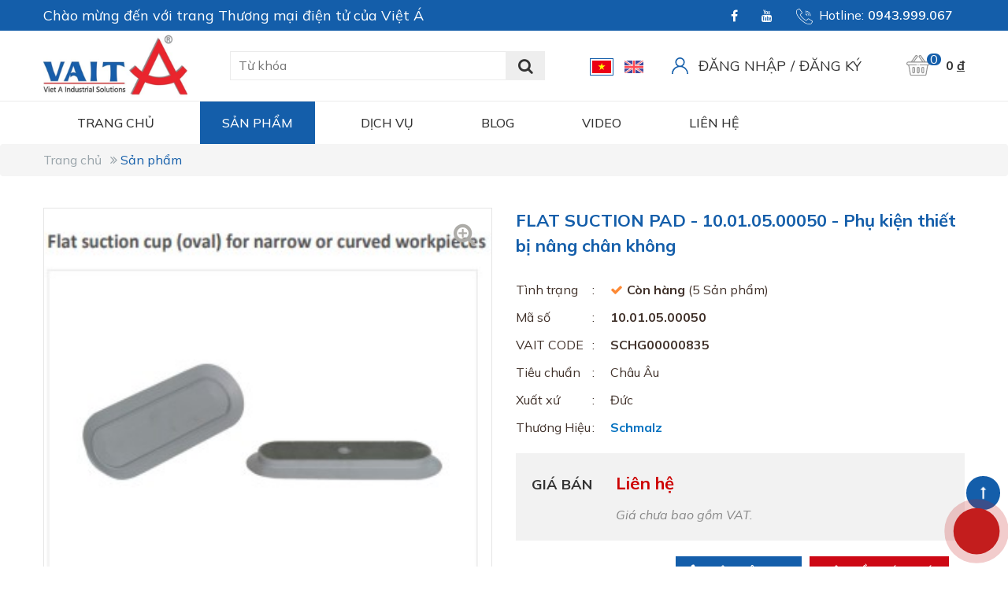

--- FILE ---
content_type: text/html
request_url: https://shopvieta.com/vn/flat-suction-pad-10-01-05-00050.html
body_size: 11903
content:
<!DOCTYPE html>
<html lang="vi">
<head>
<meta http-equiv="Content-Type" content="text/html; charset=UTF-8"/>
<meta name="viewport" content="width=device-width, initial-scale=1, user-scalable=yes" />
<title>FLAT SUCTION PAD - 10.01.05.00050</title>
<meta name="keywords" CONTENT="FLAT SUCTION PAD - 10.01.05.00050 - Phụ kiện thiết bị nâng chân không"/>
<meta name="description" CONTENT="FLAT SUCTION PAD - 10.01.05.00050 - Phụ kiện thiết bị nâng chân không Schmalz"/>
<meta name="robots" content="index, follow"/>
<meta name="google-site-verification" content="TEF6nbyzp3ekZEAccJRwKI9oaKeyGWoadfcGJr0nL2M" />
<meta name="google-site-verification" content="5-lUok2NJgd8XW1TzTOxENbsFRMGHFXnLVrOAbunfuI" />
<meta name="ahrefs-site-verification" content="7998fca123795329737040c31498ae3144c053a3313cf2338358ba30c06a35c3">
<link rel="canonical" href="https://shopvieta.com/vn/flat-suction-pad-10-01-05-00050.html" />
<link rel="alternate" media="handheld" href="https://shopvieta.com/vn/flat-suction-pad-10-01-05-00050.html"/>
<meta property="og:url" content="https://shopvieta.com/vn/flat-suction-pad-10-01-05-00050.html" />
<meta property="og:type" content="product" />
<meta property="og:title" content="FLAT SUCTION PAD - 10.01.05.00050" />
<meta property="og:description" content="FLAT SUCTION PAD - 10.01.05.00050 - Phụ kiện thiết bị nâng chân không Schmalz" />
<meta property="og:image" content="https://shopvieta.com/vnt_upload/product/05_2021/10010500050.jpg" />
<meta property="og:image" content="https://shopvieta.com/vnt_upload/product/05_2021/10010500050.jpg" itemprop="thumbnailUrl" />
<meta property="og:image:alt" content="FLAT SUCTION PAD - 10.01.05.00050 - Phụ kiện thiết bị nâng chân không" />
<meta property="og:locale" content="vi_VN" />
<meta name="twitter:card" content="summary">
<meta name="twitter:site" content="https://shopvieta.com/vn/flat-suction-pad-10-01-05-00050.html">
<meta name="twitter:url" content="https://shopvieta.com/vn/flat-suction-pad-10-01-05-00050.html">
<meta name="twitter:title" content="FLAT SUCTION PAD - 10.01.05.00050">
<meta name="twitter:description" content="FLAT SUCTION PAD - 10.01.05.00050 - Phụ kiện thiết bị nâng chân không Schmalz">
<meta name="twitter:image" content="https://shopvieta.com/vnt_upload/product/05_2021/10010500050.jpg">
<meta property="fb:app_id" content="1305829822896074" />
<meta itemprop="headline" content="FLAT SUCTION PAD - 10.01.05.00050" />
<link rel="image_src" href="https://shopvieta.com/vnt_upload/product/05_2021/10010500050.jpg" / >
<link rel="SHORTCUT ICON" href="/vnt_upload/File/06_2021/logovieta_vuong.jpg" type="image/x-icon"/>
<link rel="icon" href="/vnt_upload/File/06_2021/logovieta_vuong.jpg" type="image/gif"/>
<link href="https://fonts.googleapis.com/css2?family=Montserrat:wght@100;300;400;500;600;700;800&display=swap" rel="stylesheet">
<link href="https://shopvieta.com/js/bootstrap/css/bootstrap.min.css" rel="stylesheet" type="text/css" />
<link href="https://shopvieta.com/js/slick/slick.css" rel="stylesheet" type="text/css" />
<link href="https://shopvieta.com/js/menumobile/menumobile.css" rel="stylesheet" type="text/css" />
<link href="https://shopvieta.com/js/datepicker/datepicker.css" rel="stylesheet" type="text/css" />
<link href="https://shopvieta.com/js/fancybox3/jquery.fancybox.css" rel="stylesheet" type="text/css" media="screen"/>
<link href="https://shopvieta.com/js/jquery_alerts/jquery.alerts.css" rel="stylesheet" type="text/css" />
<link href="https://shopvieta.com/skins/default/style/font/fontawesome/css/font-awesome.min.css" rel="stylesheet" type="text/css" />
<link href="https://shopvieta.com/skins/default/style/font/icofont/icofont.min.css" rel="stylesheet" type="text/css" />
<link href="https://shopvieta.com/skins/default/style/screen.css" rel="stylesheet" type="text/css" />
<script language="javascript"> var ROOT = "https://shopvieta.com/";  var ROOT_MOD = "https://shopvieta.com/vn/san-pham"; var ROOT_PROD = "https://shopvieta.com/vn/san-pham"; var url = "https://shopvieta.com/vn/flat-suction-pad-10-01-05-00050.html"; var actmod = "detail";  var DIR_IMAGE = "https://shopvieta.com/skins/default/images"; var cmd= "vnTRUST";  var lang = "vn";  var mem_id = 0; var hotline = "0943.999.067"; var messenger = "https://m.me/pagevieta"; var zalo = "0943.999.067"; var skype = ""; var email = "dang.nguyen@vait.com.vn; info@vait.com.vn;vieta23@vait.com.vn"; var js_lang = new Array(); js_lang['mess_logout'] = "Bạn có muốn thoát không ?"; js_lang['announce'] ="Thông báo"; js_lang['error'] = "Báo lỗi"; </script>
<script type="text/javascript" src="https://shopvieta.com/js/jquery.min.js"></script>
<script type="text/javascript" src="https://shopvieta.com/js/jquery-migrate.min.js"></script>
<script type="text/javascript" src="https://shopvieta.com/js/bootstrap/js/bootstrap.min.js"></script>
<script type="text/javascript" src="https://shopvieta.com/js/slick/slick.js"></script>
<script type="text/javascript" src="https://shopvieta.com/js/menumobile/menumobile.js"></script>
<script type="text/javascript" src="https://shopvieta.com/js/datepicker/datepicker.js"></script>
<script type="text/javascript" src="https://shopvieta.com/js/fancybox3/jquery.fancybox.js"></script>
<script type="text/javascript" src="https://shopvieta.com/js/jquery_alerts/jquery.alerts.js"></script>
<script type="text/javascript" src="https://shopvieta.com/js/jquery_plugins/jquery.validate.js"></script>
<script type="text/javascript" src="https://shopvieta.com/js/ddslick/jquery.ddslick.min.js"></script>
<script type="text/javascript" src="https://shopvieta.com/js/core.js"></script>
<script type="text/javascript" src="https://shopvieta.com/js/javascript.js"></script>
<script type="text/javascript" src="https://shopvieta.com/js/style.js"></script>
<script type="text/javascript" src="https://shopvieta.com/js/mnfixed/mnfixed.js"></script>
<link href="https://shopvieta.com/skins/default/style/animate.css" rel="stylesheet" type="text/css" />
<script type="text/javascript" src="https://shopvieta.com/js/my_effect_scroll/my_effect_scroll.js"></script>
<link rel="stylesheet" href="https://shopvieta.com/modules/product/css/product.css" type="text/css" />
<script type="text/javascript" src="https://shopvieta.com/modules/product/js/product.js"></script>
<script type="text/javascript" src="https://shopvieta.com/modules/product/js/vnTProduct.js"></script>
<script type="text/javascript">

        var arr_cat = {28: 'https://shopvieta.com/vn/hilge-gea.html', 25: 'https://shopvieta.com/vn/ksb.html', 22: 'https://shopvieta.com/vn/murtfeldtkunststoffe.html', 10: 'https://shopvieta.com/vn/schmalz.html', 4: 'https://shopvieta.com/vn/end-armaturen-ea.html', 16: 'https://shopvieta.com/vn/phu-tung-linh-kien.html', 14: 'https://shopvieta.com/vn/billi-1611820627.html', 13: 'https://shopvieta.com/vn/ong-mem-1.html', 11: 'https://shopvieta.com/vn/billi.html', 8: 'https://shopvieta.com/vn/regina.html', 7: 'https://shopvieta.com/vn/mehrer.html', 5: 'https://shopvieta.com/vn/phu-tung-may-chiet-rot-jo.html', 1: 'https://shopvieta.com/vn/straub-1605533373.html'};
        var arr_title_cat = {0: 'Sản phẩm', 28: 'Hilge GEA', 25: 'KSB', 22: 'Murtfeldt Kunststoffe', 10: 'SCHMALZ', 4: 'End Armaturen EA', 16: 'Phụ Tùng &amp; Linh Kiện', 14: 'Billi', 13: 'Ống mềm 1', 11: 'BILLI', 8: 'REGINA', 7: 'MEHRER', 5: 'Phụ Tùng Máy Chiết Rót JO', 1: 'STRAUB'};
      
      var arr_input = ['p','catID','price','status_id','statusID','brand_id','bID','sort','vpage'];
   
</script>
<meta name="facebook-domain-verification" content="fw27n7hnu81ty4t8l2kdvvrqf5azo1" />

<!-- Google Tag Manager -->
<script>(function(w,d,s,l,i){w[l]=w[l]||[];w[l].push({'gtm.start':
new Date().getTime(),event:'gtm.js'});var f=d.getElementsByTagName(s)[0],
j=d.createElement(s),dl=l!='dataLayer'?'&l='+l:'';j.async=true;j.src=
'https://www.googletagmanager.com/gtm.js?id='+i+dl;f.parentNode.insertBefore(j,f);
})(window,document,'script','dataLayer','GTM-M34PFBL');</script>
<!-- End Google Tag Manager -->

<meta name="google-site-verification" content="TEF6nbyzp3ekZEAccJRwKI9oaKeyGWoadfcGJr0nL2M" />
<meta name="google-site-verification" content="vdpo4VURVCDBuoeIGI0PNE65M_khM9_P1QXv1mjMz_k" />

<script type="application/ld+json">
{
  "@context": "https://schema.org",
  "@type": "Organization",
  "name": "CÔNG TY TNHH THƯƠNG MẠI - KỸ THUẬT CÔNG NGHIỆP VIỆT Á",
  "alternateName": "VAIT",
  "url": "https://shopvieta.com/",
  "logo": "https://shopvieta.com/vnt_upload/weblink/logo_viet_a.jpg",
  "contactPoint": {
    "@type": "ContactPoint",
    "telephone": "028 3773 4666",
    "contactType": "customer service",
    "areaServed": "VN",
    "availableLanguage": "Vietnamese"
  },
  "sameAs": [
    "https://shopvieta.com/",
    "https://www.youtube.com/channel/UClHy1uk-A9AEhONtZMLpkGQ",
    "https://www.facebook.com/pagevieta"
	"https://zalo.me/0943999067"
  ]
}
</script>


<div class="vka-wrapper">
   <input id="vkaCheckbox" type="checkbox" class="vka-checkbox">
   <label class="vka" for="vkaCheckbox">
      <i class="icon-cps-vka-menu"></i>
   </label>
   <div class="vka-wheel">
      <a class="vka-action vka-action-1" href="https://goo.gl/maps/5ZFhcjau2UKrag9N7" rel="nofollow" target="_blank" title="Tìm cửa hàng">
         <div class="vka-button vka-button-1"><i class="icon-cps-local"></i></div>
      </a>
      <a class="vka-action vka-action-2" href="tel:0943999067" rel="nofollow" title="Gọi trực tiếp">
         <div class="vka-button vka-button-2"><i class="icon-cps-phone"></i></div>
      </a>
      <a class="vka-action vka-action-3" href="https://m.me/pagevieta" rel="nofollow" target="_blank" title="Chat Facebook">
         <div class="vka-button vka-button-3"><i class="icon-cps-facebook"></i></div>
      </a>
	  <a class="vka-action vka-action-4" href="https://zalo.me/0943999067" rel="nofollow" target="_blank" title="Chat Zalo">
         <div class="vka-button vka-button-4"><i class="icon-cps-chat-zalo"></i></div>
      </a>
   </div>
</div>
<style>
.vka-wrapper {
    position: fixed;
    bottom: 5px;
    right: 0;
    z-index: 9999999;
}
 
.vka-checkbox {
    display: none !important;
}
 
.vka {
    width: 60px;
    max-width: unset;
    height: 60px;
    display: flex !important;
    justify-content: center;
    align-items: center;
    margin: 0;
    border-radius: 50%;
    background: #c31d1d;
    box-shadow: 0 3px 6px rgb(0 0 0 / 16%), 0 3px 6px rgb(0 0 0 / 23%);
    position: absolute;
    right: 10px;
    bottom: 10px;
    z-index: 1000;
    overflow: hidden;
    transform: rotate( 0deg );
    -webkit-transition: all .15s cubic-bezier(.15,.87,.45,1.23);
    transition: all .15s cubic-bezier(.15,.87,.45,1.23);
}
 
.vka-checkbox:checked~.vka {
    -webkit-transition: all .15s cubic-bezier(.15,.87,.45,1.23);
    transition: all .15s cubic-bezier(.15,.87,.45,1.23);
    width: 30px;
    height: 30px;
    right: 26px;
    bottom: 35px;
}
 
[class*=icon-cps-] {
    display: inline-block;
    vertical-align: middle;
    #background-image: url('https://i0.wp.com/s1.uphinh.org/2021/09/17/img-nut-lien-he.png')!important;
    background-repeat: no-repeat;
    background-size: 453px;
}
 
.icon-cps-vka-menu {
    width: 50px;
    height: 50px;
    margin: 0 !important;
    background-size: 694px;
    background-position: -649px 0;
}
.vka-checkbox:checked~.vka .icon-cps-vka-menu {
    width: 20px;
    height: 20px;
    margin: 0;
    background-size: 300px;
    background-position: -139px -31px;
}
 
.vka-wheel {
    width: 300px;
    height: 220px;
    position: absolute;
    bottom: 15px;
    right: 18px;
    transform: scale(0);
    transform-origin: bottom right;
    transition: all .3s ease;
    z-index: 12;
}
 
.vka-checkbox:checked~.vka-wheel {
    transform: scale(1);
}
 
.vka-wheel .vka-action {
    display: flex;
    align-items: center;
    font-size: 14px;
    font-weight: 700;
    color: #fff;
    position: absolute;
    text-decoration: none;
}
 
.vka-wheel .vka-action:hover {
    transform: scale(1.1);
}
 
.vka-wheel .vka-action-1 {
    top: -50px;
    right: 0;
}
 
.vka-button {
    width: 45px;
    height: 45px;
    display: flex;
    justify-content: center;
    align-items: center;
    float: left;
    padding: 4px;
    border-radius: 50%;
    background: #0f1941;
    box-shadow: 0 1px 3px rgb(0 0 0 / 12%), 0 1px 2px rgb(0 0 0 / 24%);
    font-size: 24px;
    color: White;
    transition: all 1s ease;
    overflow: hidden;
}
 
.icon-cps-local {
    width: 28px;
    height: 28px;
    background-position: 0px -50px;
}
 
.icon-cps-facebook {
    width: 28px;
    height: 28px;
    background-position: -178px 0px;
}
 
.vka-wheel .vka-button-1 {
    background: #0f9d58;
}
 
.vka-wheel .vka-action-2 {
    top: 5px;
    right: 0;
}
 
.vka-wheel .vka-button-2 {
    background: #fb0;
}
 
.icon-cps-phone {
    width: 28px;
    height: 28px;
    background-position: -51px -49px;
}
 
.vka-wheel .vka-action-3 {
    right: 0;
    bottom: 115px;
    cursor: pointer;
}
 
.vka-wheel .vka-button-3 {
    background: #006AFF;
}
 
.vka-wheel .vka-action-4 {
    right: 0;
    bottom: 60px;
}
 
.vka-wheel .vka-button-4 {
    background: #2f82fc;
}
 
.icon-cps-chat-zalo {
    width: 30px;
    height: 30px;
    background-position: -362px -1px;
    background-size: 515px;
}
 
.hidden {
    display: none!important;
}
 
.align-items-center {
    -ms-flex-align: center!important;
    align-items: center!important;
    -ms-flex-pack: distribute!important;
    justify-content: space-around!important;
    display: -ms-flexbox!important;
    display: flex!important;
    -webkit-box-align: center!important;
    -ms-flex-align: center!important;
    align-items: center!important;
}
 
 
.vka-checkbox:not(:checked)~.vka {
    animation-name: zoom;
    -webkit-animation-name: zoom;
    animation-delay: 0s;
    -webkit-animation-delay: 0s;
    animation-duration: 1.5s;
    -webkit-animation-duration: 1.5s;
    animation-iteration-count: infinite;
    -webkit-animation-iteration-count: infinite;
    cursor: pointer;
    box-shadow: 0 0 0 0 #c31d1d;
}
 
@-webkit-keyframes tada {
    0% {
        -webkit-transform: scale(1);
        transform: scale(1)
    }
 
    10%,20% {
        -webkit-transform: scale(.9) rotate(-3deg);
        transform: scale(.9) rotate(-3deg)
    }
 
    30%,50%,70%,90% {
        -webkit-transform: scale(1.1) rotate(3deg);
        transform: scale(1.1) rotate(3deg)
    }
 
    40%,60%,80% {
        -webkit-transform: scale(1.1) rotate(-3deg);
        transform: scale(1.1) rotate(-3deg)
    }
 
    100% {
        -webkit-transform: scale(1) rotate(0);
        transform: scale(1) rotate(0)
    }
}
 
@keyframes tada {
    0% {
        -webkit-transform: scale(1);
        -ms-transform: scale(1);
        transform: scale(1)
    }
 
    10%,20% {
        -webkit-transform: scale(.9) rotate(-3deg);
        -ms-transform: scale(.9) rotate(-3deg);
        transform: scale(.9) rotate(-3deg)
    }
 
    30%,50%,70%,90% {
        -webkit-transform: scale(1.1) rotate(3deg);
        -ms-transform: scale(1.1) rotate(3deg);
        transform: scale(1.1) rotate(3deg)
    }
 
    40%,60%,80% {
        -webkit-transform: scale(1.1) rotate(-3deg);
        -ms-transform: scale(1.1) rotate(-3deg);
        transform: scale(1.1) rotate(-3deg)
    }
 
    100% {
        -webkit-transform: scale(1) rotate(0);
        -ms-transform: scale(1) rotate(0);
        transform: scale(1) rotate(0)
    }
}
 
@-webkit-keyframes zoom {
    0% {
        transform: scale(.9)
    }
 
    70% {
        transform: scale(1);
        box-shadow: 0 0 0 15px transparent
    }
 
    100% {
        transform: scale(.9);
        box-shadow: 0 0 0 0 transparent
    }
}
 
@keyframes zoom {
    0% {
        transform: scale(.9)
    }
 
    70% {
        transform: scale(1);
        box-shadow: 0 0 0 15px transparent
    }
 
    100% {
        transform: scale(.9);
        box-shadow: 0 0 0 0 transparent
    }
}
</style>
<link href="https://shopvieta.com/skins/default/style/frontend.css" rel="stylesheet" type="text/css" />
<script type="text/javascript" src="https://shopvieta.com/js/frontend.js"></script>
</head>
<body>
<!-- Google Tag Manager (noscript) -->
<noscript><iframe src="https://www.googletagmanager.com/ns.html?id=GTM-M34PFBL"
height="0" width="0" style="display:none;visibility:hidden"></iframe></noscript>
<!-- End Google Tag Manager (noscript) -->

<script type="application/ld+json">
{
  "@context": "https://schema.org",
  "@type": "LocalBusiness",
  "name": "CÔNG TY TNHH THƯƠNG MẠI - KỸ THUẬT CÔNG NGHIỆP VIỆT Á",
  "image": "http://shopvieta.com/vnt_upload/weblink/logo_viet_a.jpg",
  "@id": "http://shopvieta.com/",
  "url": "http://shopvieta.com/",
  "telephone": "02837734666",
  "priceRange": "30",
  "address": {
    "@type": "PostalAddress",
    "streetAddress": "84 Tran Trong Cung",
    "addressLocality": "Ho Chi Minh",
    "postalCode": "70880",
    "addressCountry": "VN"
  },
  "geo": {
    "@type": "GeoCoordinates",
    "latitude": 10.7433927,
    "longitude": 106.73348
  },
  "openingHoursSpecification": {
    "@type": "OpeningHoursSpecification",
    "dayOfWeek": [
      "Monday",
      "Tuesday",
      "Wednesday",
      "Thursday",
      "Friday",
      "Saturday",
      "Sunday"
    ],
    "opens": "00:00",
    "closes": "23:59"
  },
  "sameAs": [
    "https://www.facebook.com/pagevieta",
    "https://www.youtube.com/channel/UClHy1uk-A9AEhONtZMLpkGQ",
    "http://shopvieta.com/"
  ],
  "department": {
    "@type": "LocalBusiness",
    "name": "CÔNG TY TNHH THƯƠNG MẠI - KỸ THUẬT CÔNG NGHIỆP VIỆT Á",
    "image": "http://shopvieta.com/vnt_upload/weblink/logo_viet_a.jpg",
    "telephone": "02837734666" 
  }
}
</script>
<div id="vnt-wrapper">
	<div id="vnt-container">
		<div id="vnt-header">
			<div class="topHeader hidden-xs hidden-sm">
				<div class="wrapper">
					<div class="namCamLetf">
						Chào mừng đến với trang Thương mại điện tử của Việt Á
					</div>
					<div class="conRightTool">
						<ul>
							<li><a style="color: #; " href="https://www.facebook.com/pagevieta" title=""><i class="fa fa-facebook"></i></a></li><li><a style="color: #; " href="https://www.youtube.com/watch?v=IsN1nxZxU5E" title=""><i class="fa fa-youtube"></i></a></li>
						</ul>
						<ul>
							<li>
								<div class="phoneHeade">
									<span class="icon">
										<img src="https://shopvieta.com/skins/default/images/hotline.svg" alt="Hotline">
									</span>
									<span class="txt">Hotline:</span>
									<span class="num"><a href="tel:0943.999.067">0943.999.067</a></span>
								</div>
							</li>
						</ul>
					</div>
				</div>
			</div>
			<div class="mainHead">
				<div class="wrapperHeader">
					<div class="logo"><a  onmousedown="return rwt(this,'advertise',91)" href='https://shopvieta.com/vn/trang-chu.html' target='_self' title='Logo'  ><img  src='https://shopvieta.com/vnt_upload/weblink/logo_viet_a.jpg'  alt='Logo'   /></a></div>
					<div class="vntSearchMenu hidden-xs hidden-sm">
						<script language="javascript" >
	function check_search(f){
		var key_default = "Từ khóa";
		var keyword = f.keyword.value;		
		var key_len = f.keyword.value.length;

		if( (keyword == key_default) || (keyword == '')){
			jAlert("Vui lòng nhập từ khóa", js_lang['error']);
			f.keyword.focus();
			return false;
		}

		if( key_len < 2){
			jAlert("Từ khóa tới thiểu là 2 ký tự", js_lang['error']);
			f.keyword.focus();
			return false;
		}

		return true;
	}
</script>
<form id="formSearch" name="formSearch" method="GET" action="https://shopvieta.com/vn/tim-kiem.html/" onSubmit="return check_search(this);" class="box_search">
    <input name="keyword" id="keyword" type="text" class="text_search" value="" placeholder="Từ khóa" />
    <button id="do_submit" type="submit" value="Tìm kiếm" ><i class="fa fa-search"></i></button>
    <div class="clear"></div>
</form>
					</div>
					
					<div class="memberTop hidden-xs hidden-sm">
						<div class="languageTop">
	<ul>
	<li class="current"><a href="https://shopvieta.com/vn/flat-suction-pad-10-01-05-00050.html"><img src="https://shopvieta.com/vnt_upload/lang/flag_vn.svg" alt="Tiếng Việt"></a></li><li ><a href="https://shopvieta.com/en/producthttps://shopvieta.com/vn/flat-suction-pad-10-01-05-00050.html"><img src="https://shopvieta.com/vnt_upload/lang/flag_en.svg" alt="English"></a></li>	
	</ul>
</div>
						<div class="icon"><img src="https://shopvieta.com/skins/default/images/acount.svg" alt="acount"></div>
<ul>
	<li><a href="https://shopvieta.com/vn/member/login.html/?url=https://shopvieta.com/vn/flat-suction-pad-10-01-05-00050.html">Đăng nhập</a></li>
	<li>/</li>
	<li><a href="https://shopvieta.com/vn/member/register.html/?url=https://shopvieta.com/vn/flat-suction-pad-10-01-05-00050.html">Đăng ký</a></li>
</ul>
					</div>
					<div class="cart-menu">
						<div id="box-cart">
						</div>
						<div class="searchTopMb">
							<div class="icon">
								<span class="iconSFrm fa fa-search"></span>
								<span class="iconSFrm fa fa-times"></span>
							</div>
							<div class="popup">
								<script language="javascript" >
	function check_search(f){
		var key_default = "Từ khóa";
		var keyword = f.keyword.value;		
		var key_len = f.keyword.value.length;

		if( (keyword == key_default) || (keyword == '')){
			jAlert("Vui lòng nhập từ khóa", js_lang['error']);
			f.keyword.focus();
			return false;
		}

		if( key_len < 2){
			jAlert("Từ khóa tới thiểu là 2 ký tự", js_lang['error']);
			f.keyword.focus();
			return false;
		}

		return true;
	}
</script>
<form id="formSearch" name="formSearch" method="GET" action="https://shopvieta.com/vn/tim-kiem.html/" onSubmit="return check_search(this);" class="box_search">
    <input name="keyword" id="keyword" type="text" class="text_search" value="" placeholder="Từ khóa" />
    <button id="do_submit" type="submit" value="Tìm kiếm" ><i class="fa fa-search"></i></button>
    <div class="clear"></div>
</form>
							</div>
						</div>
						<div class="menu_mobile">
							<div class="icon_menu"><span class="style_icon"></span></div>
						</div>
					</div>
				</div>
			</div>
			<div class="toolHeader">
				<div class="header-tools">
					<div class="wrapper">
						<div class="menuTop">
							<ul><li  ><a  href='https://shopvieta.com/vn/trang-chu.html' target='_self'   >Trang chủ</a></li><li  class='current' ><a  href='https://shopvieta.com/vn/san-pham.html' target='_self'   >Sản phẩm</a><div class="menu-mega mg-bt-0"><div class="wrapper"><ul><li ><a href='https://shopvieta.com/vn/ong-mem-contitech.html' target='_self'>Ống Thực Phẩm - CONTITECH</a></li><li ><a href='https://shopvieta.com/vn/billi.html' target='_self'>Phớt Bơm Công Nghiệp - BILLI</a></li><li ><a href='https://shopvieta.com/vn/renner.html' target='_self'>Máy Dán Nhãn - RENNER</a></li><li ><a href='https://shopvieta.com/vn/regina.html' target='_self'>Xích Tải Công Nghiệp - REGINA</a></li><li ><a href='https://shopvieta.com/vn/mehrer.html' target='_self'>Thiết Bị Máy Nén Khí - MEHRER</a></li><li ><a href='https://shopvieta.com/vn/labom.html' target='_self'>Áp Kế, Nhiệt Kế - LABOM</a></li><li ><a href='https://shopvieta.com/vn/phu-tung-may-chiet-rot-jo.html' target='_self'>Phụ Tùng Máy Chiết Rót JO</a></li><li ><a href='https://shopvieta.com/vn/may-chiet-lon.html' target='_self'>Máy Chiết Lon</a></li><li ><a href='https://shopvieta.com/vn/may-chiet-chai.html' target='_self'>Máy Chiết Chai</a></li><li ><a href='https://shopvieta.com/vn/straub-1605533373.html' target='_self'>Khớp Nối Đường Ống - STRAUB</a></li><li ><a href='https://shopvieta.com/vn/phu-tung-linh-kien.html' target='_self'>Phụ Tùng &amp; Linh Kiện</a></li><li ><a href='https://shopvieta.com/vn/endress-hauser.html' target='_self'>ENDRESS HAUSER</a></li><li ><a href='https://shopvieta.com/vn/simtech.html' target='_self'>SIMTECH</a></li><li ><a href='https://shopvieta.com/vn/murtfeldtkunststoffe.html' target='_self'>Murtfeldt Kunststoffe</a></li><li ><a href='https://shopvieta.com/vn/end-armaturen-ea.html' target='_self'>Van Công Nghiệp - EA</a></li><li ><a href='https://shopvieta.com/vn/schmalz.html' target='_self'>Bộ Nâng Chân Không - SCHMALZ</a></li></ul></div><div class="muv-all"><a href=https://shopvieta.com/vn/san-pham.html target=_self>Xem tất cả Sản phẩm</a></div></div></li><li  ><a  href='https://shopvieta.com/vn/dich-vu-ky-thuat-lap-dat-may-moc-day-chuyen-thiet-bi-cong-nghiep.html' target='_self'   >Dịch vụ</a></li><li  ><a  href='https://shopvieta.com/vn/tin-tuc.html' target='_self'   >Blog</a></li><li  ><a  href='https://shopvieta.com/vn/video.html' target='_self'   >Video</a></li><li  ><a  href='https://shopvieta.com/vn/lien-he.html' target='_self'   >Liên hệ</a></li></ul>
						</div>
					</div> 
				</div> 
			</div>  				
		</div>

        <div id="vnt-content">
            <script type="text/javascript">
  js_lang['limit_inventory'] = 'Hiện kho hàng của chúng tôi còn sẵn {qty} sản phẩm, Quý khách có thể đặt nhiều hơn, Nhân viên chúng tôi sẽ liên hệ khi xác nhận đơn hàng';
</script>
<div id="vnt-navation" class="breadcrumb">
	<div class="wrapper">
		<div class="navation">
			<ul><li><a href="https://shopvieta.com/vn/" >Trang chủ</a></li><li><a href="https://shopvieta.com/vn/san-pham.html">Sản phẩm</a></li></ul>
		</div>
	</div>
</div>
<div class="wrapConts">
	<div class="wrapper">
		<div class="detail">
			<div class="productWrap">
				<div class="row">
					<div class="col-lg-6 col-md-12 col-sm-12 col-xs-12">
						<div class="productThumbnail">
							<!-- fly cart -->
                            <div class="imgcartfly"><img src="https://shopvieta.com/vnt_upload/product/05_2021/10010500050.jpg" alt="FLAT SUCTION PAD - 10.01.05.00050 - Phụ kiện thiết bị nâng chân không" /></div>
							<div id="vnt-thumbnail-for">
							
								<div class="item">
									<div class="img"><a data-fancybox="gallery" href="https://shopvieta.com/vnt_upload/product/05_2021/10010500050.jpg"><img src="https://shopvieta.com/vnt_upload/product/05_2021/10010500050.jpg" alt="FLAT SUCTION PAD -  10.01.05.00050 - Phụ kiện thiết bị nâng chân không" /></a></div>
								</div>
							
								<div class="item">
									<div class="img"><a data-fancybox="gallery" href="https://shopvieta.com/vnt_upload/product/05_2021/10010500050_1.jpg"><img src="https://shopvieta.com/vnt_upload/product/05_2021/10010500050_1.jpg" alt="FLAT SUCTION PAD -  10.01.05.00050 - Phụ kiện thiết bị nâng chân không" /></a></div>
								</div>
							
							</div>
							<div id="vnt-thumbnail-nav">
								
                                     <div class="item">
                                <div class="img">
                                    <a href="javascript:;" rel="nofollow">
                                        <img src="https://shopvieta.com/vnt_upload/product/05_2021/10010500050.jpg" alt="FLAT SUCTION PAD -  10.01.05.00050 - Phụ kiện thiết bị nâng chân không" />
                                    </a>
                                </div>
                            </div>
                                
                                     <div class="item">
                                <div class="img">
                                    <a href="javascript:;" rel="nofollow">
                                        <img src="https://shopvieta.com/vnt_upload/product/05_2021/10010500050_1.jpg" alt="FLAT SUCTION PAD -  10.01.05.00050 - Phụ kiện thiết bị nâng chân không" />
                                    </a>
                                </div>
                            </div>
                                
							</div>
						</div>
					</div>
					<div class="col-lg-6 col-md-12 col-sm-12 col-xs-12 infoProductDetail">
						<div class="productTitle"><h1>FLAT SUCTION PAD - 10.01.05.00050 - Phụ kiện thiết bị nâng chân không</h1></div>
						<div class="productAttr">
							<ul>
								<li>
									<div class="att">Tình trạng</div>
									<div class="ats price "><span class="bold">Còn hàng</span> (5 Sản phẩm)</div>
								</li>
								<li>
									<div class="att">Mã số</div>
									<div class="ats bold">10.01.05.00050</div>
								</li>
								
									<li>
										<div class="att">VAIT CODE</div>
										<div class="ats bold">SCHG00000835</div>
									</li>	
								
								
								<li>
									<div class="att">Tiêu chuẩn</div>
									<div class="ats">Châu Âu</div>
								</li>
								
								<li>
									<div class="att">Xuất xứ</div>
									<div class="ats">Đức</div>
								</li>
								
								
								<li>
									<div class="att">Thương Hiệu</div>
									<div class="ats bule bold">Schmalz</div>
								</li>
								
							</ul>

						</div>
						<div class="productPrice">
							<ul>
								<li>
									<div class="pt">Giá bán </div>
								</li>
								<li>
									<div class="psRight">
										<div class="ps reducenew"> Liên hệ</div>
										
									</div>
									<div class="pdRight">
										<span>Giá chưa bao gồm VAT.</span>
									</div>
								</li>
							</ul>
							<ul class="usd hidden">
								<li>
									<ul>
										<li><div class="us">Giá USD</div></li>
										<li><div class="dola">$0</div></li>
									</ul>
								</li>
								<li>
									<ul>
										<li><div class="us">Giá EURO</div></li>
										<li><div class="dola">€0</div></li>
									</ul>
								</li>
								
							</ul>
							<div class="nh hidden">
								<span>(Theo tỷ giá ngân hàng Vietcombank ngày 19/01/2026)</span>
							</div>
						</div>
						<div class="productboxTop">
							<div class="productbox">
								<div class="productats">
									<div class="quantity" id="ipQuantity">
										
									</div>
								</div>
								<div class="productLink">
									<ul>
										<li class="out_of_stock">
											<a href="javascript:;" class="cart_p btn-addCart" data-type="addCart" data-pid="1953" rel="nofollow"><span>Thêm vào giỏ</span></a>
											
										</li>

										

									   	
									   		<li>
												<a href="tel:0943999067" class="cart-ct" data-type="byStock" data-pid=1953>
	                                            <span class="name">Liên hệ mua</span>
												</a>
										   </li>
											<li>
											  	<!-- <a class="popupConForm" href="https://shopvieta.com/vn/san-pham/yeu-cau-bao-gia.html/?pid=1953" rel="nofollow"><span class="name">YÊU CẦU BÁO GIÁ</span></a> -->
												<a href="https://shopvieta.com/vn/san-pham/yeu-cau-bao-gia.html/?pid=1953" rel="nofollow"><span class="name">YÊU CẦU BÁO GIÁ</span></a>
											</li>
										
									</ul>
								</div>
							</div>
							<div class="productcontact">
                                <div class="txt"> <span class="fa-phone">Liên hệ tư vấn :</span></div>
                                <div class="phone"><a href="tel:028 3773 4666" rel="nofollow">028 3773 4666</a></div>
                            </div>
							
							
						</div>
					</div>
				</div>
				<div class="row">
					<div class="col-lg-9 col-md-12 col-sm-12 col-xs-12">
						<div class="tab_wrapper menuTab ">
							<div class="mc-menu hidden-lg hidden-md">Mô tả sản phẩm</div>
							<ul class="tab_nav clearfix">
								
								
									<li><a href="#tab_1">Mô tả sản phẩm</a></li>
								

								
							</ul>
							<div class="clear"></div>

							
								<div id="tab_1" class="tab_content desc">
									<div class="iGyNLs">
										<div class="iDwhRg">
											<div>
											 <h2>FLAT SUCTION PAD - &nbsp;10.01.05.00050 - Phụ kiện thiết bị nâng chân không</h2>

<p><strong>Flat suction pad (oval)</strong> for narrow or curved workpieces<br />
SPLO 300x100 NBR-55<br />
Dimensions: 300 x 100 mm<br />
Suction-pad material: Nitrile rubber NBR<br />
Material hardness: 55 °Sh<br />
Suction-pad area: 208.3 cm² thread holes</p>

<p><a href="javascript:;" rel="nofollow"><img alt="FLAT SUCTION PAD -  10.01.05.00050 - Phụ kiện thiết bị nâng chân không" data-ck-zoom="yes" id="FLAT SUCTION PAD -  10.01.05.00050 - Phụ kiện thiết bị nâng chân không" src="/vnt_upload/product/05_2021/10010500050_1.jpg" style="width: 586px; height: 555px;" title="FLAT SUCTION PAD -  10.01.05.00050 - Phụ kiện thiết bị nâng chân không" /></a></p>

<p>&nbsp;</p>
Schmalz #10.01.05.00050 #SCHG00000835 #numhutchankhong #schmalz #phukiennang #mayhotronangtrongluc #numhutchankhong #vait #vieta

<p>--------</p>
&nbsp;

<p><a href="https://www.schmalz.com/en-us/">Schmalz</a> là Nhà cung cấp Thiết bị chân không hàng đầu thế giới với 109 năm kinh nghiệm. Schmalz cung cấp giải pháp hiệu quả trong lĩnh tự động hóa, nâng chân không và công nghệ kẹp phôi gỗ trong máy CNC.<br />
<br />
<strong><a href="http://shopvieta.com/">Việt Á</a> là đại diện ủy quyền của hãng Schmalz - Germany&nbsp;tại Việt Nam</strong><br />
<br />
<a href="http://shopvieta.com/vn/schmalz.html"><strong>Online Shop Schmalz</strong> -&nbsp;<strong>núm hút chân không, Giác hút chân không Schmalz,&nbsp;Suction cup,&nbsp;Chụp hút Schmalz</strong></a>&nbsp;trong dây chuyền tự động hóa. Hỗ trợ nhiều mảng khác nhau:<br />
<br />
Suction Cups for Food<br />
<br />
Suction Cups for Handling Glass<br />
<br />
Suction Cups for Handling Sheet Metal<br />
<br />
Suction Cups for Handling Wood<br />
<br />
Suction Cups for Packaging<br />
<br />
Suction Cups for the Electronics Industry<br />
<br />
Suction Cups for Pharma<br />
<br />
Magnetic gripper<br />
<br />
Đừng ngần ngại liên hệ Việt Á nếu bạn cần hỗ trợ tư vấn về&nbsp;<strong>Núm Hút Chân Không</strong>:<br />
<br />
Hotline: 028.3773.4666<br />
<br />
Website: www.shopvieta.com</p>
											</div>
											<div class="gradient"></div>
										</div>
										<a class="btn-more"><span>Đọc Thêm</span></a>
									</div>
								</div>
							

							
						</div>
						<div class="myTools">
							<div class="share">
								<div class="txt">Chia sẻ: </div>
								<ul>
									<li><a title="Chia sẻ qua Facebook" href="https://www.facebook.com/sharer.php?u=https://shopvieta.com/vn/flat-suction-pad-10-01-05-00050.html" rel="nofollow" target="_blank" style="background:#406aaa"><i class="fa fa-facebook"></i></a></li>
									<li><a title="Chia sẻ qua Google+" href="https://www.facebook.com/sharer.php?u=https://shopvieta.com/vn/flat-suction-pad-10-01-05-00050.html" rel="nofollow" target="_blank"  style="background:#f16261"><i class="fa fa-google-plus" ></i></a></li>
									<li><a title="Twitter" href="https://twitter.com/intent/tweet?url=https://shopvieta.com/vn/flat-suction-pad-10-01-05-00050.html" target="_blank" style="background:#33beec"><i class="fa fa-twitter"></i></a></li>
									<li><a title="Twitter" href="https://pinterest.com/pin/create/link/?url=https://shopvieta.com/vn/flat-suction-pad-10-01-05-00050.html" target="_blank" style="background:#f16261"><i class="fa fa-youtube-play"></i></a></li>
								</ul>
								<div class="clear"></div>
							</div>
							<div class="clear"></div>
						</div>
					</div>
					<div class="col-lg-3 col-md-12 col-sm-12 col-xs-12 hidden-xs hidden-sm">
					
					</div>
				</div>
				<div class="orther">
	<div class="mid-title">
		<div class="titleL line_top"><h2><span>Sản phẩm khác</span></h2></div>
		<div class="titleR">
		</div>
		<div class="clear"></div>
	</div>
	<div class="contentOrther">
		<div class="sliderOrther product_sp">
		
			<div>
				<div class="item">
					<div class="img scale-animate">
					<a href="https://shopvieta.com/vn/giac-hut-chan-khong-tron-10-01-01-12892-sgf-125-ht1.html">
						<img  src="https://shopvieta.com/vnt_upload/product/08_2020/thumbs/(400x400)__icon_1.jpg"   alt = 'Giác hút chân không tròn 10.01.01.12892 SGF 125 HT1'  />
					</a>
					
					</div>
					<div class="info">
					<h3><a href="https://shopvieta.com/vn/giac-hut-chan-khong-tron-10-01-01-12892-sgf-125-ht1.html">Giác hút chân không tròn 10.01.01.12892 SGF 125 HT1 </a></h3>
					
					<div class="price">
						<div class="reduce">Liên hệ</div>
						
					</div>
					<p>Giá chưa bao gồm VAT.</p>
					</div>
				</div>
			</div>
		
			<div>
				<div class="item">
					<div class="img scale-animate">
					<a href="https://shopvieta.com/vn/suction-cup-10-01-06-03461-num-hut-chan-khong-schmalz.html">
						<img  src="https://shopvieta.com/vnt_upload/product/12_2022/thumbs/(400x400)__Suction_cupSPB2_50_ED_65_G1_4_AG10010603461.jpg"   alt = 'Suction cup SPB2 50 ED-65 G1/4-AG - 10.01.06.03461 - Núm hút chân không Schmalz'  />
					</a>
					<span>Best Seller</span>
					</div>
					<div class="info">
					<h3><a href="https://shopvieta.com/vn/suction-cup-10-01-06-03461-num-hut-chan-khong-schmalz.html">Suction cup SPB2 50 ED-65 G1/4-AG - 10.01.06.03461 - Núm hút chân không Schmalz </a></h3>
					
					<div class="price">
						<div class="reduce">Liên hệ</div>
						
					</div>
					<p>Giá chưa bao gồm VAT.</p>
					</div>
				</div>
			</div>
		
			<div>
				<div class="item">
					<div class="img scale-animate">
					<a href="https://shopvieta.com/vn/flow-grippers-for-handling-sensitive-components-2819.html">
						<img  src="https://shopvieta.com/vnt_upload/product/09_2022/thumbs/(400x400)__10013000796jpg.png"   alt = 'Flow Grippers for handling sensitive components'  />
					</a>
					
					</div>
					<div class="info">
					<h3><a href="https://shopvieta.com/vn/flow-grippers-for-handling-sensitive-components-2819.html">Flow Grippers for handling sensitive components </a></h3>
					
					<div class="price">
						<div class="reduce">Liên hệ</div>
						
					</div>
					<p>Giá chưa bao gồm VAT.</p>
					</div>
				</div>
			</div>
		
			<div>
				<div class="item">
					<div class="img scale-animate">
					<a href="https://shopvieta.com/vn/spring-plunger-10-01-02-00577.html">
						<img  src="https://shopvieta.com/vnt_upload/product/02_2022/thumbs/(400x400)__10010200577.jpg"   alt = 'SPRING PLUNGER - 10.01.02.00577'  />
					</a>
					
					</div>
					<div class="info">
					<h3><a href="https://shopvieta.com/vn/spring-plunger-10-01-02-00577.html">SPRING PLUNGER - 10.01.02.00577 </a></h3>
					
					<div class="price">
						<div class="reduce">Liên hệ</div>
						
					</div>
					<p>Giá chưa bao gồm VAT.</p>
					</div>
				</div>
			</div>
		
			<div>
				<div class="item">
					<div class="img scale-animate">
					<a href="https://shopvieta.com/vn/num-hut-chan-khong-10-01-06-00118.html">
						<img  src="https://shopvieta.com/vnt_upload/product/02_2022/thumbs/(400x400)__10010600118.jpg"   alt = 'NÚM HÚT CHÂN KHÔNG - 10.01.06.00118'  />
					</a>
					
					</div>
					<div class="info">
					<h3><a href="https://shopvieta.com/vn/num-hut-chan-khong-10-01-06-00118.html">NÚM HÚT CHÂN KHÔNG - 10.01.06.00118 </a></h3>
					
					<div class="price">
						<div class="reduce">Liên hệ</div>
						
					</div>
					<p>Giá chưa bao gồm VAT.</p>
					</div>
				</div>
			</div>
		
			<div>
				<div class="item">
					<div class="img scale-animate">
					<a href="https://shopvieta.com/vn/manual-slide-valve-10-05-07-00037.html">
						<img  src="https://shopvieta.com/vnt_upload/product/02_2022/thumbs/(400x400)__10050700037.jpg"   alt = 'MANUAL SLIDE VALVE - 10.05.07.00037'  />
					</a>
					
					</div>
					<div class="info">
					<h3><a href="https://shopvieta.com/vn/manual-slide-valve-10-05-07-00037.html">MANUAL SLIDE VALVE - 10.05.07.00037 </a></h3>
					
					<div class="price">
						<div class="reduce">Liên hệ</div>
						
					</div>
					<p>Giá chưa bao gồm VAT.</p>
					</div>
				</div>
			</div>
		
			<div>
				<div class="item">
					<div class="img scale-animate">
					<a href="https://shopvieta.com/vn/vacuum-switch-10-06-02-00457.html">
						<img  src="https://shopvieta.com/vnt_upload/product/02_2022/thumbs/(400x400)__10060200457.jpg"   alt = 'VACUUM SWITCH - 10.06.02.00457'  />
					</a>
					
					</div>
					<div class="info">
					<h3><a href="https://shopvieta.com/vn/vacuum-switch-10-06-02-00457.html">VACUUM SWITCH - 10.06.02.00457 </a></h3>
					
					<div class="price">
						<div class="reduce">Liên hệ</div>
						
					</div>
					<p>Giá chưa bao gồm VAT.</p>
					</div>
				</div>
			</div>
		
			<div>
				<div class="item">
					<div class="img scale-animate">
					<a href="https://shopvieta.com/vn/vacuum-valve-10-03-01-00136.html">
						<img  src="https://shopvieta.com/vnt_upload/product/02_2022/thumbs/(400x400)__10030100136.jpg"   alt = 'VACUUM VALVE - 10.03.01.00136'  />
					</a>
					
					</div>
					<div class="info">
					<h3><a href="https://shopvieta.com/vn/vacuum-valve-10-03-01-00136.html">VACUUM VALVE - 10.03.01.00136 </a></h3>
					
					<div class="price">
						<div class="reduce">Liên hệ</div>
						
					</div>
					<p>Giá chưa bao gồm VAT.</p>
					</div>
				</div>
			</div>
		
			<div>
				<div class="item">
					<div class="img scale-animate">
					<a href="https://shopvieta.com/vn/vacuum-gauge-10-07-02-00004.html">
						<img  src="https://shopvieta.com/vnt_upload/product/02_2022/thumbs/(400x400)__10070200004.jpg"   alt = 'VACUUM GAUGE - 10.07.02.00004'  />
					</a>
					
					</div>
					<div class="info">
					<h3><a href="https://shopvieta.com/vn/vacuum-gauge-10-07-02-00004.html">VACUUM GAUGE - 10.07.02.00004 </a></h3>
					
					<div class="price">
						<div class="reduce">Liên hệ</div>
						
					</div>
					<p>Giá chưa bao gồm VAT.</p>
					</div>
				</div>
			</div>
		
			<div>
				<div class="item">
					<div class="img scale-animate">
					<a href="https://shopvieta.com/vn/bo-bom-chan-khong-10-03-01-00145.html">
						<img  src="https://shopvieta.com/vnt_upload/product/02_2022/thumbs/(400x400)__schmalz1.jpg"   alt = 'Bộ Bơm Chân Không - 10.03.01.00145'  />
					</a>
					
					</div>
					<div class="info">
					<h3><a href="https://shopvieta.com/vn/bo-bom-chan-khong-10-03-01-00145.html">Bộ Bơm Chân Không - 10.03.01.00145 </a></h3>
					
					<div class="price">
						<div class="reduce">Liên hệ</div>
						
					</div>
					<p>Giá chưa bao gồm VAT.</p>
					</div>
				</div>
			</div>
		
		</div>
	</div>
</div>
			</div>
		</div>
	</div>
</div>

<input type="hidden" value="1953" id="p_id">
<input type="hidden" value="FLAT SUCTION PAD - 10.01.05.00050 - Phụ kiện thiết bị nâng chân không" id="p_name">
<script type="application/ld+json">{"@context": "http://schema.org", "@type": "BreadcrumbList","itemListElement": [{"@type": "ListItem","position": 1,"item": {"@id": "https://shopvieta.com/","name": "Trang chủ"}},{"@type": "ListItem", "position": 2,  "item": { "@id": "https://shopvieta.com/vn/san-pham.html.html", "name": "Sản phẩm" }},{"@type": "ListItem", "position": 3,  "item": { "@id": "https://shopvieta.com/vn/schmalz.html", "name": "SCHMALZ" }},{"@type": "ListItem", "position": 4,  "item": { "@id": "https://shopvieta.com/vn/flat-suction-pad-10-01-05-00050.html", "name": "FLAT SUCTION PAD - 10.01.05.00050 - Phụ kiện thiết bị nâng chân không" }}]}</script>

<script type="application/ld+json">
{"@context": "http://schema.org/", "@type": "Product", "name": "FLAT SUCTION PAD - 10.01.05.00050 - Phụ kiện thiết bị nâng chân không", "url": "https://shopvieta.com/vn/flat-suction-pad-10-01-05-00050.html", "image": "https://shopvieta.com/vnt_upload/product/05_2021/10010500050.jpg",  "description": "FLAT SUCTION PAD - 10.01.05.00050 - Phụ kiện thiết bị nâng chân không Schmalz", "sku": "10.01.05.00050","mpn": "1953"
,"brand": {"@type": "Thing","name": "shopvieta.com" }
,"review": { "@type": "Review","reviewRating": {"@type": "Rating","ratingValue": "4.2", "bestRating": "5" }, "author": {"@type": "Person", "name": "shopvieta.com" } }
,"aggregateRating": { "@type": "AggregateRating","ratingValue": "4.2","reviewCount": "100"}}</script>
<script>
	gtag('event','view_item', {
		'value': 0,
		'items': [
			{
				'id': '10.01.05.00050', 
				'google_business_vertical': 'retail'
			}
		]
	});

    js_lang['out_of_stock'] = "Sản phẩm tạm thời hết hàng";
    $(document).ready(function() {
    	$("ul.tab_nav li a").click(function(e) {
    		var title = $(this).html();
    		$(".mc-menu").html(title);
    		$(".productWrap .menuTab").removeClass('active');
    	});
    });
</script>
        </div>
		
        <div id="vnt-footer">
            <div class="ft_top">
				<div class="support_ft">
					<div class="wrapper">
						<div class="support">
						<div class="item">
	<div class="icon">
		<a href="tel:02837734888" target='_blank'><img src="https://shopvieta.com/vnt_upload/weblink/lien_he_viet_a_1.jpg" alt="Liên hệ Công Ty"></a>
	</div>
	<div class="text">
		
		<p>Liên hệ Công Ty</p>

<p class="red"><a href="tel:02837734888">028 3773 4888</a></p>
		
	</div>
</div>

<div class="item">
	<div class="icon">
		<a href="tel:02837734777" target='_blank'><img src="https://shopvieta.com/vnt_upload/weblink/technical_support_vait_viet_a.jpg" alt="Hỗ trợ Kỹ thuật"></a>
	</div>
	<div class="text">
		
		<p>Hỗ trợ Kỹ thuật</p>

<p class="red"><a href="tel:02837734777">028 3773 4777</a></p>
		
	</div>
</div>

<div class="item">
	<div class="icon">
		<a href="tel:02837734666" target='_blank'><img src="https://shopvieta.com/vnt_upload/weblink/lien_he_hotline_viet_a_24_7_365.jpg" alt="Hotline"></a>
	</div>
	<div class="text">
		
		<p>Hotline 24/7</p>

<p class="red"><a href="tel:02837734666">028 3773 4666</a></p>
		
	</div>
</div>
						</div>
					</div>
				</div>
                <div class="wrapper">
                    <div class="mainFooter">
                        <div class="row">
							<div class="cols1">
								<div class="addressFoot">
									<div class="title"><a href="https://www.google.com/maps?cid=1964906485609141862&amp;hl=en&amp;_ga=2.130018955.602666933.1625113022-1711488882.1625113022"><span style="color:#ffffff;">CÔNG TY TNHH THƯƠNG MẠI - KỸ THUẬT CÔNG NGHIỆP VIỆT Á</span></a></div>

<div class="be fa-map-marker">Văn phòng: 84 Trần Trọng Cung, Phường Tân Thuận, TP. Hồ Chí Minh</div>

<div class="be fa-map-marker">Workshop HCM: 194 Phú Thuận, Phường Phú Thuận, TP. Hồ Chí Minh</div>

<div class="be fa-map-marker">Workshop Tây Ninh: 4 Quốc Lộ 1A, Xã Mỹ Yên, Tỉnh Tây Ninh</div>

<div class="be fa-phone"><u><a href="tel:0943 999 067">0943 999 067</a> <a href="tel:+84 28 3773.4666">+84 28 3773.4666</a></u></div>

<div class="be fa-envelope"><a href="mailto:info@vait.com.vn" title="info@vait.com.vn">info@vait.com.vn</a></div>
                                </div>
                            </div>
							<div class="cols2"><div class="title_t2"><a href="javascript:void(0)" target="_self">Về Việt Á</a></div><div class="content"><ul><li ><a href='https://shopvieta.com/vn/gioi-thieu-viet-a.html' target='_self'>Giới thiệu</a></li><li ><a href='https://shopvieta.com/vn/dich-vu-ky-thuat-lap-dat-may-moc-day-chuyen-thiet-bi-cong-nghiep.html' target='_self'>Chuyên đề kỹ thuật</a></li><li ><a href='https://shopvieta.com/vn/tin-tuc.html' target='_self'>Tin tức &amp; sự kiện</a></li><li ><a href='https://shopvieta.com/vn/lien-he.html' target='_self'>Liên hệ</a></li></ul></div></div><div class="cols2"><div class="title_t2"><a href="javascript:void(0)" target="_self">CHÍNH SÁCH BÁN HÀNG</a></div><div class="content"><ul><li ><a href='https://shopvieta.com/vn/huong-dan-mua-hang-tai-shopvieta-com.html' target='_self'>Hướng dẫn mua hàng</a></li><li ><a href='https://shopvieta.com/vn/chinh-sach-bao-mat-1625621386.html' target='_self'>Chính sách bảo mật</a></li><li ><a href='https://shopvieta.com/vn/chinh-sach-bao-hanh.html' target='_self'>Chính sách bảo hành</a></li><li ><a href='https://shopvieta.com/vn/van-chuyen-va-thanh-toan.html' target='_self'>Vận chuyển và Thanh toán</a></li><li ><a href='https://shopvieta.com/vn/chinh-sach-doi-tra.html' target='_self'>Chính sách đổi trả</a></li><li ><a href='https://shopvieta.com/vn/tin-tuc.html' target='_self'>Tin mỗi ngày</a></li><li ><a href='https://shopvieta.com/vn/dich-vu-ky-thuat-lap-dat-may-moc-day-chuyen-thiet-bi-cong-nghiep.html' target='_self'>Dịch vụ thiết kế và lắp đặt</a></li><li ><a href='https://shopvieta.com/vn/chinh-sach-van-chuyen.html' target='_self'>Chinh sách giao nhận</a></li></ul></div></div>
							
							<div class="cols3">
								<div class="socialFoot">
									<div class="title_t3">KẾT NỐI</div>
									<ul>
										<li><a style="color: #; " href="https://www.facebook.com/pagevieta" title=""><i class="fa fa-facebook"></i></a></li><li><a style="color: #; " href="https://www.youtube.com/watch?v=IsN1nxZxU5E" title=""><i class="fa fa-youtube"></i></a></li>
									</ul>
									<div class="clear"></div>
								</div>
								<div class="socialFoot bct">
                  <div class="title_t3"></div>
                  <div class="logo-bct">
                    <a onmousedown='return rwt(this, "advertise", 167)' href="http://online.gov.vn/Home/WebDetails/82846" target="_blank">
                      <img src="https://shopvieta.com/vnt_upload/weblink/logoSaleNoti.png"  alt=""/>
                    </a>
                  </div>
                  
                </div>
                            </div>				
                        </div>
                    </div>
                </div>
            </div>
			<div class="copyright"><div class="copy">Copyright © 2020 VAIT</div></div>
        </div>
    </div>
</div>

<div class="menu_mobile">
	<div class="divmm">
		<div class="mmContent">
			<div class="mmMenu">
				
				<div class="memberTopmb">
					<div class="membermb">
					<div class="icon"><img src="https://shopvieta.com/skins/default/images/acount.svg" alt="acount"></div>
<ul>
	<li><a href="https://shopvieta.com/vn/member/login.html/?url=https://shopvieta.com/vn/flat-suction-pad-10-01-05-00050.html">Đăng nhập</a></li>
	<li>/</li>
	<li><a href="https://shopvieta.com/vn/member/register.html/?url=https://shopvieta.com/vn/flat-suction-pad-10-01-05-00050.html">Đăng ký</a></li>
</ul>
					</div>
				</div>
					<div class="languageTop">
	<ul>
	<li class="current"><a href="https://shopvieta.com/vn/flat-suction-pad-10-01-05-00050.html"><img src="https://shopvieta.com/vnt_upload/lang/flag_vn.svg" alt="Tiếng Việt"></a></li><li ><a href="https://shopvieta.com/en/producthttps://shopvieta.com/vn/flat-suction-pad-10-01-05-00050.html"><img src="https://shopvieta.com/vnt_upload/lang/flag_en.svg" alt="English"></a></li>	
	</ul>
</div>
				<ul class="mmMain">
					<li  ><a  href='https://shopvieta.com/vn/trang-chu.html' target='_self'    >Trang chủ</a></li><li   class='current'><a  href='https://shopvieta.com/vn/san-pham.html' target='_self'   class='current'  >Sản phẩm</a><ul><li ><a href='https://shopvieta.com/vn/ong-mem-contitech.html' target='_self'>Ống Thực Phẩm - CONTITECH</a></li>
<li ><a href='https://shopvieta.com/vn/billi.html' target='_self'>Phớt Bơm Công Nghiệp - BILLI</a></li>
<li ><a href='https://shopvieta.com/vn/renner.html' target='_self'>Máy Dán Nhãn - RENNER</a></li>
<li ><a href='https://shopvieta.com/vn/regina.html' target='_self'>Xích Tải Công Nghiệp - REGINA</a></li>
<li ><a href='https://shopvieta.com/vn/mehrer.html' target='_self'>Thiết Bị Máy Nén Khí - MEHRER</a></li>
<li ><a href='https://shopvieta.com/vn/labom.html' target='_self'>Áp Kế, Nhiệt Kế - LABOM</a></li>
<li ><a href='https://shopvieta.com/vn/phu-tung-may-chiet-rot-jo.html' target='_self'>Phụ Tùng Máy Chiết Rót JO</a></li>
<li ><a href='https://shopvieta.com/vn/may-chiet-lon.html' target='_self'>Máy Chiết Lon</a></li>
<li ><a href='https://shopvieta.com/vn/may-chiet-chai.html' target='_self'>Máy Chiết Chai</a></li>
<li ><a href='https://shopvieta.com/vn/straub-1605533373.html' target='_self'>Khớp Nối Đường Ống - STRAUB</a></li>
<li ><a href='https://shopvieta.com/vn/phu-tung-linh-kien.html' target='_self'>Phụ Tùng &amp; Linh Kiện</a></li>
<li ><a href='https://shopvieta.com/vn/endress-hauser.html' target='_self'>ENDRESS HAUSER</a></li>
<li ><a href='https://shopvieta.com/vn/simtech.html' target='_self'>SIMTECH</a></li>
<li ><a href='https://shopvieta.com/vn/murtfeldtkunststoffe.html' target='_self'>Murtfeldt Kunststoffe</a></li>
<li ><a href='https://shopvieta.com/vn/end-armaturen-ea.html' target='_self'>Van Công Nghiệp - EA</a></li>
<li ><a href='https://shopvieta.com/vn/schmalz.html' target='_self'>Bộ Nâng Chân Không - SCHMALZ</a></li>
</ul></li><li  ><a  href='https://shopvieta.com/vn/dich-vu-ky-thuat-lap-dat-may-moc-day-chuyen-thiet-bi-cong-nghiep.html' target='_self'    >Dịch vụ</a></li><li  ><a  href='https://shopvieta.com/vn/tin-tuc.html' target='_self'    >Blog</a></li><li  ><a  href='https://shopvieta.com/vn/video.html' target='_self'    >Video</a></li><li  ><a  href='https://shopvieta.com/vn/lien-he.html' target='_self'    >Liên hệ</a></li>
				</ul>
				
			</div>
		</div>
		<div class="divmmbg"></div>
	</div>
</div>
<div class="support-hotline left">
	
	<ul>
		<li><a href="javascrip:void(0)" rel="nofollow">&nbsp;</a></li>
	</ul>
</div>
<div class="support-hotline right">
	
	<ul>
		<li class="backFx"><a href="javascrip:void(0)" onclick="jQuery('html,body').animate({scrollTop: 0},1000);" rel="nofollow"><i class="fa fa-long-arrow-up"></i></a></li>
	</ul>
</div>
<script>
	$(document).ready(function() {
		$('#dl-country').ddslick({
	        onSelected: function(data){
	            var iso = data.selectedData.value;
	            var arr_iso = iso.split("#");
	            $("#country").val(arr_iso[0]);
	            $("#d_country").val(arr_iso[0]);
	            $(".dd-selected .dd-selected-text").html(arr_iso[1]);
	        }
	    });

	    $('#dlc-country').ddslick({
	        onSelected: function(data){
	            var iso = data.selectedData.value;
	            var arr_iso = iso.split("#");
	            $("#c_country").val(arr_iso[0]);
	            $(".dd-selected .dd-selected-text").html(arr_iso[1]);
	        }
	    });
	});
</script>
<!-- Google tag (gtag.js) -->
<script async src="https://www.googletagmanager.com/gtag/js?id=G-EN6CK0HBVF"></script>
<script>
  window.dataLayer = window.dataLayer || [];
  function gtag(){dataLayer.push(arguments);}
  gtag('js', new Date());

  gtag('config', 'G-EN6CK0HBVF');
</script>
</body>
</html>


--- FILE ---
content_type: text/javascript
request_url: https://shopvieta.com/js/my_effect_scroll/my_effect_scroll.js
body_size: 2425
content:
 (function($) {
    $.fn.my_effect_scroll = function(options){
        var settings = $.extend({
            itemSelector : null,
            classItemVisible : null,
            height_per: 30,
            height_px: 200
        }, options );
        var $container = this;
        var container = $container[0];
        var isRoot = isRootContainer(container);
        itemVisible_true();
        $(window).scroll(function (e) {
            itemVisible_true();
        });
        $(window).resize(function (e){
            itemVisible_true();
        });
        $($container).scroll(function (e) {
            itemVisible_true();
        });
        $($container).resize(function (e){
            itemVisible_true();
        });
        function itemVisible_true(){
            if (settings.itemSelector != null){
                $container.find(settings.itemSelector).each(function (e) {
                    var offset_top = $(this).offset().top;
                    var height_item = $(this).innerHeight();
                    var main_scroll = $container.scrollTop();
                    var main_height = $container.innerHeight();
                    if(! isRoot){
                        offset_top = $(this).offset().top + main_scroll - $container.offset().top;
                    }
                    if(isRoot){
                        main_scroll = $(window).scrollTop();
                    }
                    if(isRoot){
                        main_height = $(window).innerHeight();
                    }
                    if( main_scroll >= offset_top && main_scroll <=  (offset_top + height_item)){
                        var tam = (height_item + offset_top - main_scroll);
                        if((tam*100/height_item) >= settings.height_per || (tam*100/main_height) >= settings.height_per || tam >= settings.height_px){
                            $(this).addClass(settings.classItemVisible);
                        }
                    }else{
                        if(main_scroll <= offset_top && (main_scroll + main_height) >= (offset_top + height_item)){
                            $(this).addClass(settings.classItemVisible);
                        }else{
                            if((main_scroll + main_height) >= offset_top && (main_scroll + main_height) <= (offset_top + height_item)){
                                var tam = main_height + main_scroll - offset_top;
                                if((tam*100/height_item) >= settings.height_per || (tam*100/main_height) >= settings.height_per || tam >= settings.height_px){
                                    $(this).addClass(settings.classItemVisible);
                                }
                            }
                        }
                    }
                });
            }
            return false;
        }
        function isRootContainer(container) {
            return (container == window || container == document || container == document.body);
        }
    };
})(jQuery);
$(document).ready(function() {
    // SELECTOR LAZYLOADING
    function setlazy(el,eff,delay){
        el.addClass("lazyloading");
        el.attr("data-eff",eff);
        el.attr("data-delay",delay);
    }
    time=0.3;
    $("#slideNews .item").each(function(){
        setlazy($(this),'fadeInUp',time);
        time+=0.1;
    });
    setlazy($(".hinh_re"),'fadeInLeft','0.5');
    setlazy($(".form_re"),'fadeInRight','0.5');
	setlazy($(".product_cols1"),'fadeInLeft','0.5');
    setlazy($(".product_cols2"),'fadeInRight','0.5');
	setlazy($(".slide_history .info"),'fadeInLeft','0.5');
	setlazy($(".slide_history .img"),'fadeInRight','0.5');
	setlazy($(".slider_develop .img"),'fadeInLeft','0.5');
	setlazy($(".slider_develop .info"),'fadeInRight','0.5');
	
    time1=0.5;
    $(".partner .item").each(function(){
        setlazy($(this),'fadeInUp',time1);
        time1+=0.2;
    });
	time2=0.5;
    $(".advisory .item").each(function(){
        setlazy($(this),'fadeInUp',time2);
        time2+=0.2;
    });
	time3=0.5;
    $(".product_slider_news .item,.service .item,.vnt-price-list .item").each(function(){
        setlazy($(this),'fadeInUp',time3);
        time3+=0.2;
    });
    setlazy($(".vnt_info_new .row >div:nth-child(1)"),'fadeInUp','0.3');
    setlazy($(".vnt_info_new .row >div:nth-child(2), .boxAboutTnSm .boxcontentAb .grip_2 .item:nth-child(1)"),'fadeInLeft','0.3');
    setlazy($(".vnt_info_new .row >div:nth-child(3), .boxAboutTnSm .boxcontentAb .grip_2 .item:nth-child(2)"),'fadeInRight','0.3');
    setlazy($(".partnerHome"),'fadeInUp','1');
    setlazy($(".partnerHome"),'fadeInUp','1');
    // ABOUT
	setlazy($(".list-items .item:nth-child(2n+1) .techno,.activitynews .col1"), 'fadeInLeft', '0.3');
    setlazy($(".list-items .item:nth-child(2n) .techno,.activitynews .col2"), 'fadeInRight', '0.3');
    // contact
    setlazy($(".news, .list-partner-page .item"),'reveal','0.4');
    // BIGIN LAZYLOADING
    var isMobile = false;
    if(/(android|bb\d+|meego).+mobile|avantgo|bada\/|blackberry|blazer|compal|elaine|fennec|hiptop|iemobile|ip(hone|od)|ipad|iris|kindle|Android|Silk|lge |maemo|midp|mmp|netfront|opera m(ob|in)i|palm( os)?|phone|p(ixi|re)\/|plucker|pocket|psp|series(4|6)0|symbian|treo|up\.(browser|link)|vodafone|wap|windows (ce|phone)|xda|xiino/i.test(navigator.userAgent)
        || /1207|6310|6590|3gso|4thp|50[1-6]i|770s|802s|a wa|abac|ac(er|oo|s\-)|ai(ko|rn)|al(av|ca|co)|amoi|an(ex|ny|yw)|aptu|ar(ch|go)|as(te|us)|attw|au(di|\-m|r |s )|avan|be(ck|ll|nq)|bi(lb|rd)|bl(ac|az)|br(e|v)w|bumb|bw\-(n|u)|c55\/|capi|ccwa|cdm\-|cell|chtm|cldc|cmd\-|co(mp|nd)|craw|da(it|ll|ng)|dbte|dc\-s|devi|dica|dmob|do(c|p)o|ds(12|\-d)|el(49|ai)|em(l2|ul)|er(ic|k0)|esl8|ez([4-7]0|os|wa|ze)|fetc|fly(\-|_)|g1 u|g560|gene|gf\-5|g\-mo|go(\.w|od)|gr(ad|un)|haie|hcit|hd\-(m|p|t)|hei\-|hi(pt|ta)|hp( i|ip)|hs\-c|ht(c(\-| |_|a|g|p|s|t)|tp)|hu(aw|tc)|i\-(20|go|ma)|i230|iac( |\-|\/)|ibro|idea|ig01|ikom|im1k|inno|ipaq|iris|ja(t|v)a|jbro|jemu|jigs|kddi|keji|kgt( |\/)|klon|kpt |kwc\-|kyo(c|k)|le(no|xi)|lg( g|\/(k|l|u)|50|54|\-[a-w])|libw|lynx|m1\-w|m3ga|m50\/|ma(te|ui|xo)|mc(01|21|ca)|m\-cr|me(rc|ri)|mi(o8|oa|ts)|mmef|mo(01|02|bi|de|do|t(\-| |o|v)|zz)|mt(50|p1|v )|mwbp|mywa|n10[0-2]|n20[2-3]|n30(0|2)|n50(0|2|5)|n7(0(0|1)|10)|ne((c|m)\-|on|tf|wf|wg|wt)|nok(6|i)|nzph|o2im|op(ti|wv)|oran|owg1|p800|pan(a|d|t)|pdxg|pg(13|\-([1-8]|c))|phil|pire|pl(ay|uc)|pn\-2|po(ck|rt|se)|prox|psio|pt\-g|qa\-a|qc(07|12|21|32|60|\-[2-7]|i\-)|qtek|r380|r600|raks|rim9|ro(ve|zo)|s55\/|sa(ge|ma|mm|ms|ny|va)|sc(01|h\-|oo|p\-)|sdk\/|se(c(\-|0|1)|47|mc|nd|ri)|sgh\-|shar|sie(\-|m)|sk\-0|sl(45|id)|sm(al|ar|b3|it|t5)|so(ft|ny)|sp(01|h\-|v\-|v )|sy(01|mb)|t2(18|50)|t6(00|10|18)|ta(gt|lk)|tcl\-|tdg\-|tel(i|m)|tim\-|t\-mo|to(pl|sh)|ts(70|m\-|m3|m5)|tx\-9|up(\.b|g1|si)|utst|v400|v750|veri|vi(rg|te)|vk(40|5[0-3]|\-v)|vm40|voda|vulc|vx(52|53|60|61|70|80|81|83|85|98)|w3c(\-| )|webc|whit|wi(g |nc|nw)|wmlb|wonu|x700|yas\-|your|zeto|zte\-/i.test(navigator.userAgent.substr(0,4))) isMobile = true;
    if((isMobile == false) && ($(window).innerWidth() > 991)){
        $("body").my_effect_scroll({
            itemSelector : ".lazyloading",
            height_per: 30,
            height_px: 300,
            classItemVisible : function(){
                var duration = $(this).attr("data-delay");
                var effect = $(this).attr("data-eff");
                $(this).css({
                    "-webkit-animation-delay": duration+"s",
                    "-o-animation-delay": duration+"s",
                    "animation-delay": duration+"s",
                });
                // $('.infoHome').addClass('fadeInLeftItem')
                $(this).removeClass("lazyloading");
                $(this).addClass("lazy-start");
                $(this).on("webkitAnimationEnd oanimationend msAnimationEnd animationend",function(){
                    $(this).removeClass("lazy-start");
                    $(this).removeClass(effect);
                    $(this).removeAttr("data-delay");
                    $(this).removeAttr("data-eff");
                });
                var effect = $(this).attr("data-eff");
                return effect;
            }
        });
    }else{
        $(".lazyloading").each(function(){
            var duration = $(this).attr("data-delay");
            var effect = $(this).attr("data-eff");
            $(this).css({
                "-webkit-animation-delay": duration+"s",
                "-o-animation-delay": duration+"s",
                "animation-delay": duration+"s",
            });
            $(this).removeClass("lazyloading");
            $(this).addClass("lazy-start");
            $(this).on("webkitAnimationEnd oanimationend msAnimationEnd animationend",function(){
                $(this).removeClass("lazy-start");
                $(this).removeClass(effect);
                $(this).removeAttr("data-delay");
                $(this).removeAttr("data-eff");
            });
            var effect = $(this).attr("data-eff");
            return effect;
        });
    }
});

--- FILE ---
content_type: text/javascript
request_url: https://shopvieta.com/modules/product/js/vnTProduct.js
body_size: 4640
content:
var catID = 0;
var url_redi = url;
var inventory = 0;
var qtyItem = 0;
var restQty = 0;
var notifi = 0;

vnTProduct = {

	init : function(){
		
	},

    format_number : function(price){
        var v = Number(price);
        if (isNaN(v)) { return price; }
        var sign = (v < 0) ? '-' : '';
        var res = Math.abs(v).toString().split('').reverse().join('').replace(/(\d{3}(?!$))/g, '$1,').split('').reverse().join('');
        return sign + res;
    },

    empty_html : function(){
        $("#resultProduct").html('');
        $("#pagination").html('');
    },

    change_url : function(id){
        var mydata = vnTProduct.load_para_url();
        if (mydata) {
            mydata = "/?" + mydata;
        }else{
            mydata = mydata;
        }
        var txt_url = url_redi + mydata;
        window.history.pushState({}, null, txt_url);
    },

    load_para_url : function(){
        var flg = true, text = '', bien = '', giatri = '', length = arr_input.length;
        for (var i = 0; i < length; i++) { 
            bien = arr_input[i];
            if (actmod == 'brand') {
                if (bien != 'catID' && bien != 'brand_id' && bien != 'bID') { // k para category => change url
                    giatri = $("#"+arr_input[i]).val();
                    if (giatri) {
                        $ext_ = (flg) ? "" : "&";
                        text += $ext_+bien+"="+giatri;
                        flg = false;
                    }
                }

            }else if (bien != 'catID' && bien != 'statusID' && bien != 'bID') { // k para category => change url
                giatri = $("#"+arr_input[i]).val();
                if (giatri) {
                    $ext_ = (flg) ? "" : "&";
                    text += $ext_+bien+"="+giatri;
                    flg = false;
                }
            }
        }

        return text;
    },

    load_para_search : function(){
        var flg = true, text = '', bien = '', giatri = '', length = arr_input.length;
        for (var i = 0; i < length; i++) { 
          bien = arr_input[i];
          giatri = $("#"+arr_input[i]).val();
          if (giatri) {
            $ext_ = (flg) ? "" : "&";
            text += $ext_+bien+"="+giatri;
            flg = false;
          }
        }
        return text;
    },

    load_value : function(){
        var bien = [];
        var length = arr_input.length;

        for (var i = 0; i < length; i++) {
            bien = [];
            key = arr_input[i];

            if (key == 'sort') {
                bien.push($('#list_sort').val());
            }else{
                $('input[name="'+key+'[]"]:checked').each(function() {
                    bien.push(this.value);
                });
            }
            if (key != 'p' && key != 'catID' && key != 'statusID' && key != 'bID') { // xu ly neu k phai la phan trang => gan du lieu
                $("#"+key).val(bien);
            }
        }
    },

    load_product : function(){

        var mydata = vnTProduct.load_para_search();
        // if (mydata) {
            mydata += "&url="+url_redi;
        // }

        $("#resultProduct").addClass('loadOverlay loadOverlay-45');
        $("#vnt-sidebar").addClass('loadOverlay loadOverlay-40');
        setTimeout(function(){
            $.ajax({
                url: ROOT_PROD + '/ajax/load_product.html',
                type: 'POST',
                dataType: 'json',
                data: mydata,
                beforeSend: function() {},
            })
            .done(function(data) {
                vnTProduct.empty_html();
                $("#resultProduct").html(data.html);
                $("#pagination").html(data.nav);
                vnTProduct.change_url();
            })
            .fail(function() {

            })
            .always(function() {
                $("#resultProduct").removeClass('loadOverlay loadOverlay-45');
        		$("#vnt-sidebar").removeClass('loadOverlay loadOverlay-40');
            });
        }, 500);
    },

    load_check_input : function(_this){
        if (_this.attr('data-act') === 'price') {
            if(!_this.hasClass("active")){
                $("#filter-price .myCheckbox").removeClass("active");
                $("#filter-price .myCheckbox").find("input").prop('checked', false);
            }
        }

        if (_this.attr('data-act') === 'sort') {
            if(!_this.hasClass("active")){
                $("#filter-sort .myCheckbox").removeClass("active");
                $("#filter-sort .myCheckbox").find("input").prop('checked', false);
            }
        }

        // if (_this.attr('data-act') === 'brand' && actmod == 'brand') {
        //     var url_br = _this.attr('data-url');
        //     location.href = url_br;
        // }

        if(!_this.hasClass("active")){
          _this.addClass("active");
          _this.find("input").prop('checked', true);
        }
        else{
          _this.removeClass("active");
          _this.find("input").prop('checked', false);
        }
    },
	load_sort_product : function(){

        var mydata = vnTProduct.load_para_search();
        // if (mydata) {
            mydata += "&url="+url_redi;
        // }

        $("#resultProduct").addClass('loadOverlay loadOverlay-45');
        $("#vnt-sidebar").addClass('loadOverlay loadOverlay-40');
        setTimeout(function(){
            $.ajax({
                url: ROOT_PROD + '/ajax/product_sort.html',
                type: 'POST',
                dataType: 'json',
                data: mydata,
                beforeSend: function() {},
            })
            .done(function(data) {
                vnTProduct.empty_html();
                $("#resultProduct").html(data.html);
                $("#pagination").html(data.nav);
                vnTProduct.change_url();
            })
            .fail(function() {

            })
            .always(function() {
                $("#resultProduct").removeClass('loadOverlay loadOverlay-45');
        		$("#vnt-sidebar").removeClass('loadOverlay loadOverlay-40');
            });
        }, 500);
    },
    load_search(){
        vnTProduct.load_value();
        vnTProduct.load_product();
    },
	

	load_sort(){
        vnTProduct.load_value();
        vnTProduct.load_sort_product();
    },

    get_item_product : function(id){
        var mydata = "pid="+id+"&lang="+lang;
        $.ajax({
            async: false,
            url: ROOT_PROD + '/ajax/item_product.html',
            type: 'POST',
            dataType: 'json',
            data: mydata,
            beforeSend: function() {
                $(".productboxTop").addClass('disabled');
                $("#trCart"+id).addClass('disabled');
            },
        })
        .done(function(data) {
            if (data.ok == 1) {
                inventory = data.inventory;
                qtyItem = data.qty;
            }
        })
        .fail(function() {})
        .always(function() {
            $(".productboxTop").removeClass('disabled');
            $("#trCart"+id).removeClass('disabled');
        });
    },

    check_qty_inventory : function(pid, qty){
        var ok = 1;
 
        vnTProduct.get_item_product(pid);
        var totalQty = parseInt(qtyItem) + parseInt(qty);
        restQty = inventory - qtyItem;
        // console.log(totalQty + ' '+ inventory);
        if (parseInt(totalQty) > parseInt(inventory) || restQty == 0) {
			
			if(notifi == 0){
				notifi++;
				// mess_err = js_lang['limit_inventory'].replace("{qty}", restQty);
                mess_err = js_lang['limit_inventory'].replace("{qty}", inventory); // Không trừ
				jAlert(mess_err, js_lang['announce']);
			}
            //ok = 0;
        }
        return ok;
    },

    ipQuantity :function (id, type){
        var total = 0; new_qty = 0;
        var cur_qty = parseInt($("#quantity_"+id).val()); 
        var price = parseInt($("#ip-price").val());
        var df_price = $("#ip-txt-price").val();

        if(type == "down") {
            if(cur_qty > 1){
                $("#quantity_"+id).val(cur_qty - 1);
            }
        }else{
			
            $("#quantity_"+id).val(cur_qty + 1);
        }
        new_qty = parseInt($("#quantity_"+id).val());

        // Check ton kho
        var ok = vnTProduct.check_qty_inventory(id, new_qty);
        if(type != "down" && ok == 0) {
            new_qty = new_qty - 1;
        }
        //if (new_qty > restQty) {
         //   new_qty = restQty;
      //  }
        if (new_qty < 0) {
            new_qty = 0;
        }
        $("#quantity_"+id).val(new_qty);

        total = new_qty * price;

        $(".qty").html(new_qty);
        $(".price-total").html(vnTProduct.format_number(total)+' '+df_price);
    },

    do_addCart : function(pid, quantity = 0){
        ok_add = 1;
        if(quantity == 0) quantity = 1;

        if(ok_add){
            var mydata = 'id='+pid+'&quantity='+quantity;
            $.ajax({
                async: true,
                dataType: 'json',
                url:  ROOT_PROD + "/ajax/add_cart.html",
                type: 'POST',
                data: mydata,
                success: function (data) {
                    if(data.ok == 1)    {
                        location.href = ROOT_PROD + '/shopping/cart.html';
                    }else{
                        jAlert(data.mess, js_lang['error']);
                    }
                }
            });
        }else{
            jAlert('Error', js_lang['error']);
        }
        return false;
    },

    changeQuantity : function (obj, type, id_cart, pid){
        var cur_quantity = parseInt($("#"+obj).val());
        if( type == "down") {
            if(cur_quantity > 1){
                $("#"+obj).val(cur_quantity - 1);
            }
        }else{
            $("#"+obj).val(cur_quantity + 1);
        }

        // kiem tra ton kho
        if(type == "up") {
            cur_quantity =  parseInt($("#quantity_"+id_cart).val());
            var ok = vnTProduct.check_qty_inventory(pid, 1);
            if(ok != 1) {
                $("#"+obj).val(cur_quantity - 1);
            }
        }

        if(id_cart > 0){
            vnTProduct.updateQuantity(id_cart, 0);
        }
    },

    updateQuantity :function (id,pid, alert = 1){
        var vat = parseInt($('input[name=vat]:checked', '#fShopping').val())
        var quantity = parseInt($("#quantity_"+id).val());
		// var ok = vnTProduct.check_qty_inventory(pid, quantity);
        if( $.isNumeric( quantity)) {
            if(quantity == 0){
                jConfirm(js_lang['confim_del_product'], 'Confirm', function(r) {
                    if (r){
                        location.href = ROOT_MOD + '/cart.html/?remove='+id;
                    }else{
                        var quantity_prev = $("#quantity_"+id).data('val');
                        $("#quantity_"+id).val(quantity_prev);
                    }
                });
            }else{
                var mydata = 'id='+id+'&quantity='+quantity+'&vat='+vat;

                $("#tableCart").addClass('loadOverlay loadOverlay-45');
                setTimeout(function(){
                    $.ajax({
                        async: false,
                        dataType: 'json',
                        url:  ROOT_MOD + "/ajax/update_quantity.html",
                        type: 'POST',
                        data: mydata,
                        beforeSend: function() {},
                    })
                    .done(function(data) {
                        $("#ext_total_"+id).html(data.total);
                        // $("#ext_total_cart").html(data.cart_total);
                        // $("#ext_total_price").html(data.total_price);
                        $(".num-qty").html(data.num_qty);
                        vnTScript.do_showCart();
                        vnTProduct.CaculateShipPrice(0);
                    })
                    .fail(function() {})
                    .always(function() {
                        $("#tableCart").removeClass('loadOverlay loadOverlay-45');
                    });
                }, 500);
            }

        }
    },

    CaculateShipPrice : function(alert = 0){
        var city = $('#d_city').val(); state = $('#d_state').val();
        var c_city = $('#c_city').val(); c_state = $('#c_state').val();
        var shipping_method = $('input[name=rShipping]:checked').val();
        var payment_method = $('input[name=rPayment]:checked').val();
        var coupon = $("#promotion_code").val();

        if ($('input[name=notSame]').is(':checked')) {
            city = c_city; state = c_state;
        }

        var mydata = 'city='+city+'&state='+state+'&shipping_method='+shipping_method+'&payment_method='+payment_method+'&coupon='+coupon;
        $.ajax({
            async: true,
            dataType: 'json',
            url:  ROOT_MOD + "/ajax/shipping_price.html",
            type: 'POST',
            data: mydata ,
            success: function (data) {
                if (data.ok == 0) {
                    if (data.errcodeC == 1) { // Xu lý k bao khi tang so luong
                    }else {
                        if (alert == 1) {
                            jAlert(data.mess, js_lang['error']);
                        }
                    }
                    $("#promotion_code").val('');
                }

                $("#ext_cart_total").html(data.cart_total);
                $("#ext_vat").html(data.vat_price);
                $("#ext_shipping").html(data.html);
                $("#ext_s_price").html('+'+data.s_price);
                $("#sPrice").val(data.sPrice);
                $("#ext_coupon").html('-'+data.price_coupon);
                $("#priceCp").val(data.priceCoupon);
                $("#ext_total_price").html(data.total_price);
            }
        });
    },

    load_vat :function (vat){
        var mydata = 'vat='+vat;
        $("#tableCart").addClass('loadOverlay loadOverlay-45');
        setTimeout(function(){
            $.ajax({
                async: false,
                dataType: 'json',
                url:  ROOT_MOD + "/ajax/update_price_vat.html",
                type: 'POST',
                data: mydata,
                beforeSend: function() {},
            })
            .done(function(data) {
                $("#ext_total_price").html(data.total_price);
            })
            .fail(function() {})
            .always(function() {
                $("#tableCart").removeClass('loadOverlay loadOverlay-45');
            });
        }, 500);
    },

    load_list_state : function(city, ele = 'list_state'){
        if (ele == 'list_state') {
            var mydata = "city="+city+"&lang="+lang+"&fname=d_state&ext=class='form-control' required";
        }else{
            var mydata = "city="+city+"&lang="+lang+"&fname=c_state&ext=class='form-control' required";
        }
        $.ajax({
            async: false,
            url: ROOT + "load_ajax.php/?do=list_state",
            type: 'POST',
            dataType: 'html',
            data: mydata,
        })
        .done(function(html) {
            $("#"+ele).html(html);
        })
        .fail(function() {})
        .always(function() {});
    },

    load_list_ward : function(state, ele = 'list_ward'){
        if (ele == 'list_ward') {
            var mydata = "state="+state+"&lang="+lang+"&fname=d_ward&ext=class='form-control' required";
        }else{
            var mydata = "state="+state+"&lang="+lang+"&fname=c_ward&ext=class='form-control' required";
        }
        
        $.ajax({
            async: false,
            url: ROOT + "load_ajax.php/?do=list_ward",
            type: 'POST',
            dataType: 'html',
            data: mydata,
        })
        .done(function(html) {
            $("#"+ele).html(html);
        })
        .fail(function() {})
        .always(function() {});
    },
	
	flyToCart : function(flyer, flyingTo, pid, qty = 1) {
        var $func = $(this);
        var divider = 3;
        var flyerClone = $(flyer).clone();
        var pid = pid;

        $(flyerClone).css({position: 'absolute', top: $(flyer).offset().top + "px", left: $(flyer).offset().left + "px", opacity: 1, 'z-index': 1000});
        $('body').append($(flyerClone));
        var gotoX = $(flyingTo).offset().left + ($(flyingTo).width() / 2) - ($(flyer).width()/divider)/2;
        var gotoY = $(flyingTo).offset().top + ($(flyingTo).height() / 2) - ($(flyer).height()/divider)/2;
         
        $(flyerClone).animate({
            opacity: 0.4,
            left: gotoX,
            top: gotoY,
            width: $(flyer).width()/divider,
            height: $(flyer).height()/divider
        }, 700, function () {
            $(flyingTo).fadeOut('fast', function () {
                $(flyingTo).fadeIn('fast', function () {
                    $(flyerClone).fadeOut('fast', function () {
                        $(flyerClone).remove();
                    });
                });
            });

            var mydata = 'id='+pid+'&quantity='+qty;
            $.ajax({
                async: true,
                dataType: 'json',
                url:  ROOT_PROD + "/ajax/add_cart.html",
                type: 'POST',
                data: mydata ,
                success: function (data) {
                    if(data.ok == 1){
                        
                    }else{
                        jAlert(data.mess, js_lang['error']);
                    }
                    vnTScript.do_showCart();
                    setTimeout(function(){
                        $(".cartTop .icon-wrap").trigger('click');
                    }, 100);
                }
            });

        });
    },


    loginMember : function () {

        if (!mem_id) {
            var re =/^[_a-z0-9-]+(\.[_a-z0-9-]+)*@[a-z0-9-]+(\.[a-z0-9-]+)*(\.[a-z]{2,5})$/gi;
            var ok = 1; email = $("#login_email").val(); pass = $("#login_pass").val();

            if(email == "") {
                jAlert(js_lang['err_login_name_empty'], js_lang['error'], function(){
                    $("#login_email").focus()
                }); 
                ok = 0;
                return false;
            }

            if (email != '' && email.match(re) == null) {
                jAlert(js_lang['error_email_invalid'], js_lang['error'], function(){
                    $("#login_email").focus()
                });
                ok = 0;
                return false;
            }
            
            if(pass == "") {
                jAlert(js_lang['err_password_empty'], js_lang['error'], function(){
                    $("#login_pass").focus()
                });   
                ok = 0;
                return false;
            }
            
            if(ok){
                var mydata = "email="+email+'&pass='+pass+'&save=1'; 

                $("#frmLogIn").addClass('loadOverlay loadOverlay-40');
                setTimeout(function(){
                    $.ajax({
                        async: false,
                        url: url_mem + "/ajax/ajax_login.html",
                        type: 'POST',
                        dataType: 'json',
                        data: mydata,
                        beforeSend: function() {
                        },
                    })
                    .done(function(data) {
                        if(data.ok) {
                            jAlert(data.mess, js_lang['announce'], function(){
                                location.reload();
                            });
                        }else{
                            jAlert(data.mess, js_lang['error']);
                        }
                    })
                    .fail(function(){})
                    .always(function(){
                        $("#frmLogIn").removeClass('loadOverlay loadOverlay-40');
                    });
                }, 500);
            }
        }
        
        return false;
    }
}

$(document).ready(function($) {
    // $('.box-form select').chosen();
    /*$('.number').numeric();
    $('.price_format').number(true, 0);*/

	// Filter
    $(".myCheckbox").click(function(){
        vnTProduct.load_check_input($(this));
        // vnTProduct.load_search();
    });

    $(".productSort select").change(function(e) {
        vnTProduct.load_sort();
    });
    // End Filter
    
    // Chọn màu
    $(".choose-item-type .myCheckbox1").click(function(e) {
        var _this = $(this);

        $(".choose-item-type .col").each(function(){
            var cid = $(this).children(".myCheckbox1").attr('data-cid');
            if (cid != _this.attr('data-cid')) {
                $(this).children(".myCheckbox1").removeClass("current");
            }
        });
        if (!_this.hasClass("current")) {
            _this.addClass("current");
        }else{
            _this.addClass("active");
            return false;
        }

        var p_id = parseInt(_this.attr('data-pid')); color_id = parseInt(_this.attr('data-cid')); $("#color_id").val(color_id);
        var mydata = 'p_id='+p_id+'&color_id='+color_id;

        $(".productLeftThumb").addClass('loadOverlay');
        setTimeout(function(){
            $.ajax({
                url: ROOT_PROD + '/ajax/load_img_color.html',
                type: 'POST',
                dataType: 'json',
                data: mydata,
                beforeSend: function(){}
            })
            .done(function(data) {
                $("#box-album-img").html(data.html);
            })
            .fail(function() {})
            .always(function() {
                $(".productLeftThumb").removeClass('loadOverlay');
            });
        }, 500);

    });

    // Add Cart
    $(".btn-addCart").click(function(e) {
        
        var _this = $(this); quantity = 0;
        var pid = _this.attr('data-pid'); typeCart = _this.attr('data-type');

        if($("#quantity_"+pid).length){
            quantity =  parseInt($("#quantity_"+pid).val());
        }

        // Check ton kho
        var ok = vnTProduct.check_qty_inventory(pid, quantity);
		
        if (pid && typeCart == 'buyCart' && ok) {
            $(".infoProductDetail").addClass('loadOverlay loadOverlay-40');
            vnTProduct.do_addCart(pid, quantity);
        }else if (pid && typeCart == 'addCart' && ok) {
			
            jQuery('html, body').animate({scrollTop: 0}, 700);
            var itemImg = $('.imgcartfly').find('img').eq(0);
			// var itemImg = $('#vnt-thumbnail-for').find('img').eq(0);
            vnTProduct.flyToCart($(itemImg), $('.cartTop'), pid, quantity);
        }
		else if (pid && typeCart == 'byStock' && ok) {
			
			jAlert(js_lang['out_of_stock'], js_lang['announce']);
		}

    });

    $("#btn_PromotionCode").click(function(e) {
        var ok = 1; coupon = $("#promotion_code").val();
        if (coupon == '' || coupon == null || coupon == undefined) {
            jAlert(js_lang['mess_empty_coupon'], js_lang['error']);
            ok = 0; $("#promotion_code").focus();
            return false;
        }
        if (ok) {
           vnTProduct.CaculateShipPrice(1);
        }
        return false;
    });

    // Báo giá
    $("#btnDownload").click(function(e) {
        e.preventDefault();
        var pay = $('input[name=rPayment]:checked').val();
        var link_dwl = $(this).attr('data-link');
        var d_name = $("#d_name").val();
        var d_phone = $("#d_phone").val();
        var d_email = $("#d_email").val();
        var priceCp = $("#priceCp").val();
        var sPrice = $("#sPrice").val();
        console.log(d_name);
        if (d_name == '') {
            jAlert(js_lang['error_name_empty'], js_lang['error']);
            return false;
        }
        window.open(link_dwl+'&fname='+d_name+'&fphone='+d_phone+'&femail='+d_email+'&pay='+pay+'&priceCp='+priceCp+'&sPrice='+sPrice, '_blank');
    });

    // Đặt hàng
    $(".aConfirm").click(function(){
        $("#btnConfirm").trigger('click');
    });
});

--- FILE ---
content_type: text/javascript
request_url: https://shopvieta.com/js/style.js
body_size: 647
content:
$(document).ready(function(){
	 //vnTRUST.goTopStart();
      // FIXED HEADER

    var offsetheader = $('#vnt-header').innerHeight()
    $(window).on("scroll",function(){
      if($(window).scrollTop()>offsetheader){
        $("#vnt-header:not(.notfix)").addClass("fixed");
        $('#vnt-container').css({
          paddingTop: offsetheader - 224
        })
      }
      if($(window).scrollTop() <= 1){
        $("#vnt-header").removeClass("fixed");
        $('#vnt-container').css({
          paddingTop: 0
        })
      }
    });
  
    // SELECT J
    $(".select-j .title").click(function(){
        if(!$(this).parents(".select-j").hasClass("active")){
            $(this).parents(".select-j").addClass("active");
            $(this).parents(".select-j").find(".content").stop().slideDown();
        }
        else{
            $(this).parents(".select-j").removeClass("active");
            $(this).parents(".select-j").find(".content").stop().slideUp();
        }
    });
    // DATE CLOCK
    $(".datepicker").datepicker();
    // SEARCH TOP
    $(".languageTop .icon").click(function(){
        if(!$(this).parents(".languageTop").hasClass("active")){
            $(this).parents(".languageTop").addClass("active");
            // $("html").addClass("openmenu");
        }
        else{
            $(this).parents(".languageTop").removeClass("active");
            // $("html").removeClass("openmenu");
        }
    });
	
	$(".memberTop .icon").click(function(){
        if(!$(this).parent(".memberTop").hasClass("active")){
            $(this).parent(".memberTop").addClass("active");
        }
        else{
            $(this).parent(".memberTop").removeClass("active");
        }
    });
   
    $(".searchTop .icon").click(function(){
        if(!$(this).parents(".searchTop").hasClass("active")){
            $(this).parents(".searchTop").addClass("active");
            // $("html").addClass("openmenu");
        }
        else{
            $(this).parents(".searchTop").removeClass("active");
            // $("html").removeClass("openmenu");
        }
    });
	 //
    $(".cartTop .icon-wrap").click(function(){
        if(!$(this).parents(".cartTop").hasClass("active")){
            $(this).parents(".cartTop").addClass("active");
        }
        else{
            $(this).parents(".cartTop").removeClass("active");
        }
    });
	
    // MENU TAB
    $(".menuTab .mc-menu").click(function(){
        if(!$(this).parents(".menuTab").hasClass("active")){
            $(this).parents(".menuTab").addClass("active");
        }
        else{
            $(this).parents(".menuTab").removeClass("active");
        }
    });
    $(".list_item_bl .list_pr").slick({
		slidesToShow : 3,
		autoplay:true,
		responsive: [
            {
                breakpoint:767,
                settings: {
                    slidesToShow : 1,
                    arrows:true,
                }
            }
        ]
    });
    $("#scroll_comment").click(function() {			
		$('html, body').animate({				
			scrollTop: $("#comments").offset().top-65	}, 1000);		
    });
    $("#contentComment").focus(function(){
        $(this).parents(".w_content").find(".content-info").stop().slideDown(700);
    });
    $("#btn-close").click(function(){
        $(this).parents(".w_content").find(".content-info").stop().slideUp(700);
    });
    $('.show_popup').on('click', function(){
        $('.login_pass').addClass('show')
        $('.divmm').removeClass('show')
        $('html').removeClass('openmenus')
    })
    $('[data-hide]').on('click', function(){
        $('.login_pass').removeClass('show')
    });
	 $(".support-hotline .div_title").click(function (e) {
        $(this).siblings(".support-content").toggleClass("show");
    });
});


--- FILE ---
content_type: image/svg+xml
request_url: https://shopvieta.com/vnt_upload/lang/flag_vn.svg
body_size: 297
content:
<?xml version="1.0" encoding="utf-8"?>
<!-- Generator: Adobe Illustrator 22.0.1, SVG Export Plug-In . SVG Version: 6.00 Build 0)  -->
<svg version="1.1"
	 id="svg378" xmlns:cc="http://creativecommons.org/ns#" xmlns:dc="http://purl.org/dc/elements/1.1/" xmlns:rdf="http://www.w3.org/1999/02/22-rdf-syntax-ns#"
	 xmlns="http://www.w3.org/2000/svg" xmlns:xlink="http://www.w3.org/1999/xlink" x="0px" y="0px" viewBox="0 0 720 480"
	 style="enable-background:new 0 0 720 480;" xml:space="preserve">
<style type="text/css">
	.st0{fill:#EC0015;}
	.st1{fill:#FFFF00;}
	.st2{fill:none;}
</style>
<g id="flag" transform="matrix(.9375 0 0 .9375 80.001 -.0000022609)">
	<rect id="rect149" x="-85.3" y="0" class="st0" width="768" height="512"/>
	<path id="path205" class="st1" d="M392.3,381l-89.6-66.9l-89.1,67.5l33.2-109.8l-89-67.8l110.1-0.9l34.1-109.4L336.8,203l110.1,0.1
		l-88.5,68.4L392.3,381L392.3,381z"/>
</g>
<rect x="40" y="0" class="st2" width="640" height="480"/>
</svg>


--- FILE ---
content_type: image/svg+xml
request_url: https://shopvieta.com/vnt_upload/lang/flag_en.svg
body_size: 421
content:
<?xml version="1.0" encoding="utf-8"?>
<!-- Generator: Adobe Illustrator 22.0.1, SVG Export Plug-In . SVG Version: 6.00 Build 0)  -->
<svg version="1.1" id="Layer_1" xmlns="http://www.w3.org/2000/svg" xmlns:xlink="http://www.w3.org/1999/xlink" x="0px" y="0px"
	 viewBox="0 0 512 335.4" style="enable-background:new 0 0 512 335.4;" xml:space="preserve">
<style type="text/css">
	.st0{fill:#41479B;}
	.st1{fill:#F5F5F5;}
	.st2{fill:#FF4B55;}
</style>
<path class="st0" d="M503.2,335.4H8.8c-4.9,0-8.8-4-8.8-8.8V8.8C0,4,4,0,8.8,0h494.3c4.9,0,8.8,4,8.8,8.8v317.8
	C512,331.5,508,335.4,503.2,335.4z"/>
<path class="st1" d="M512,8.8c0-4.9-4-8.8-8.8-8.8h-39.5L300.1,107.1V0h-88.3v107.1L48.3,0H8.8C4,0,0,4,0,8.8v22.8l140.3,91.9H0
	v88.3h140.3L0,303.8v22.8c0,4.9,4,8.8,8.8,8.8h39.5l163.5-107.1v107.1h88.3V228.3l163.5,107.1h39.5c4.9,0,8.8-4,8.8-8.8v-22.8
	l-140.3-91.9H512v-88.3H371.7L512,31.7V8.8z"/>
<g>
	<polygon class="st2" points="512,141.2 282.5,141.2 282.5,0 229.5,0 229.5,141.2 0,141.2 0,194.2 229.5,194.2 229.5,335.4 
		282.5,335.4 282.5,194.2 512,194.2 	"/>
	<path class="st2" d="M178.9,211.9L0.3,327.9c0.6,4.3,4.1,7.6,8.6,7.6H21l190.4-123.6L178.9,211.9L178.9,211.9z"/>
	<path class="st2" d="M346.4,211.9H314l190.1,123.4c4.4-0.5,7.9-4.1,7.9-8.6v-7.3L346.4,211.9z"/>
	<path class="st2" d="M0,18.6l161.8,105h32.4L5.1,0.9C2.1,2.3,0,5.3,0,8.8V18.6z"/>
	<path class="st2" d="M332.6,123.6L511.7,7.3c-0.7-4.1-4.2-7.3-8.5-7.3h-12.6L300.1,123.6H332.6z"/>
</g>
</svg>


--- FILE ---
content_type: image/svg+xml
request_url: https://shopvieta.com/skins/default/images/cart.svg
body_size: 437
content:
<svg id="Layer_1" data-name="Layer 1" xmlns="http://www.w3.org/2000/svg" xmlns:xlink="http://www.w3.org/1999/xlink" viewBox="0 0 512 439.99"><defs><style>.cls-1{fill:none;}.cls-2{clip-path:url(#clip-path);}.cls-3{fill:#909090;}</style><clipPath id="clip-path" transform="translate(0 0)"><rect class="cls-1" width="512" height="439.99"/></clipPath></defs><title>cart</title><g class="cls-2"><path class="cls-3" d="M256,220a10,10,0,1,0-10-10,10,10,0,0,0,10,10" transform="translate(0 0)"/><path class="cls-3" d="M472,140H412.86l-91-125.15a30,30,0,0,0-52.12,29.73,10.3,10.3,0,0,0,.77,1.18L341.9,140H170.1l71.35-94.24a10.86,10.86,0,0,0,.77-1.18,30,30,0,0,0-52.11-29.74L99.14,140H40a40,40,0,0,0-12.81,77.9,10,10,0,0,0,6.12,2.1,9.59,9.59,0,0,1,1.35.09,10,10,0,0,1,8.5,8.12l34,187.16A30,30,0,0,0,106.69,440H405.31a30,30,0,0,0,29.52-24.63l34-187.16a10,10,0,0,1,8.51-8.12,9.22,9.22,0,0,1,1.33-.09,9.94,9.94,0,0,0,6.15-2.12A40,40,0,0,0,472,140M287,34.33a10,10,0,0,1,17.75-9.21,9.43,9.43,0,0,0,.66,1L388.14,140H367Zm-80.38-8.18a10.61,10.61,0,0,0,.65-1A10,10,0,0,1,225,34.33L145,140H123.86ZM472,200H296a9.95,9.95,0,1,0,0,19.9H450.4a30.44,30.44,0,0,0-1.23,4.63l-34,187.26a10,10,0,0,1-9.84,8.21H106.69a10,10,0,0,1-9.84-8.21l-34-187.16A30.28,30.28,0,0,0,61.6,220H216a10,10,0,0,0,0-20H40a20,20,0,1,1,0-40H472a20,20,0,1,1,0,40" transform="translate(0 0)"/><path class="cls-3" d="M256,250a30,30,0,0,0-30,30v80a30,30,0,1,0,60,0V280a30,30,0,0,0-30-30m10,110a10,10,0,1,1-20,0V280a10,10,0,0,1,20,0Z" transform="translate(0 0)"/><path class="cls-3" d="M356,390a30,30,0,0,0,30-30V280a30,30,0,1,0-60,0v80a30,30,0,0,0,30,30M346,280a10,10,0,0,1,20,0v80a10,10,0,1,1-20,0Z" transform="translate(0 0)"/><path class="cls-3" d="M156,250a30,30,0,0,0-30,30v80a30,30,0,1,0,60,0V280a30,30,0,0,0-30-30m10,110a10,10,0,1,1-20,0V280a10,10,0,0,1,20,0Z" transform="translate(0 0)"/></g></svg>

--- FILE ---
content_type: text/javascript
request_url: https://shopvieta.com/modules/product/js/product.js
body_size: 1148
content:
$(document).ready(function(){
	$("#vnt-thumbnail-for").slick({
        slidesToShow:1,
        slidesToScroll:1,
        asNavFor:"#vnt-thumbnail-nav",
        arrows:false,
        focusOnSelect: true,
    });
    $("#vnt-thumbnail-nav").slick({
        slidesToShow:4,
        slidesToScroll:1,
        focusOnSelect: true,
        asNavFor:"#vnt-thumbnail-for",
        responsive: [
            {
              breakpoint: 991,
              settings: {
                slidesToShow: 4,
              }
            },
            {
              breakpoint: 420,
              settings: {
                slidesToShow: 3,
              }
            },
        ]
    });
	$(".sliderOrther").slick({
        slidesToShow:5,
        autoplay:true,
        responsive: [
        {
          breakpoint: 991,
          settings: {
            slidesToShow: 5,
          }
        },
        {
          breakpoint: 768,
          settings: {
            slidesToShow: 3,
          }
        },
        {
          breakpoint: 490,
          settings: {
            slidesToShow: 2,
          }
        }
        ]
    });
	 $(".popupConForm").fancybox({
        type:'iframe',
        smallBtn:true,
        toolbar:false,
        baseClass:'designPopupMember',
    });
	$(".btn-more").click(function () {
        $(".iGyNLs").toggleClass("active");
        
    });
	tabs();

    $(".infoSeaMb .bxF").click(function(){
        $(".bxFPBr").hide();
        var title = $(this).attr('data-title');
        var elCls = $(this).attr('data-class');

        $(".title-back span").html(title);
        $("."+elCls+"").show();

        if(!$('.searchMbAll').hasClass("show")){
            $('.searchMbAll').addClass("show");
        }
        else{
            $('.searchMbAll').removeClass("active");
        }
    });
    $('.searchMbAll .title-back').on('click', function(){
        $(this).parents('.searchMbAll').removeClass('show')
    });
    $(".searchMbAll .boxFilter .title").click(function(e) {
        var _this = $(this);
        if (_this.hasClass('active')) {
            _this.removeClass('active');
        }else{
            _this.addClass('active');
        }
        _this.next('.filterPrices').toggle();
    });

    // Tìm kiếm
    var href_ = new URL(window.location.href);
    var sort = (href_.searchParams.get("sort") != null) ? href_.searchParams.get("sort") : '';
    var count_sort = (href_.searchParams.get("count_sort") != null) ? href_.searchParams.get("count_sort") : '';

    $(".btnSep").click(function(e) {
        var paraS = '';
        var nItF = parseInt($(".searchMbAll .bxFP .boxFilter").length);
        if (nItF > 0) {
            $(".searchMbAll .bxFP .boxFilter").each(function(index, el) {
                var _this = $(this);
                var fname = _this.children('.filterPrices').attr('data-fname');
                var fi_id = $("input[name='"+fname+"[]']:checked").map(function(){return $(this).val();}).get();
                if (fname && parseInt(fi_id) > 0) {
                    paraS += fname+'='+fi_id+'&';
                }
            });
            paraS = paraS.substring((paraS.length - 1), 0);
        }

        if (sort) {
            paraS += '&sort='+sort;
        }
        if (count_sort) {
            paraS += '&count_sort='+count_sort;
        }

        if (paraS) {
            url += '/?'+paraS;
        }
        location.href = url;
    });
    // Đặt lại
    $(".btnRsp").click(function(e) {
        $(".searchMbAll .bxFP .boxFilter .title").removeClass('active');
        $(".searchMbAll .bxFP .boxFilter .filterPrices").removeClass('active');
        $(".searchMbAll .bxFP .boxFilter .myCheckbox").removeClass('active');
        $(".searchMbAll .bxFP .boxFilter input").prop('checked', false);

        var paraS = '';
        if (sort) {
            paraS += '&sort='+sort;
        }
        if (count_sort) {
            paraS += '&count_sort='+count_sort;
        }

        if (paraS) {
            url += '/?'+paraS;
        }
        window.history.pushState({}, null, url);
    });

    // xu ly active cat parent
    $(".menu_left_cat ul > li > ul li").each(function() {
        if ($(this).hasClass('current')) {
            $(this).parents('ul').parents('li').addClass('current');
            $(this).parents('ul').parents('li').find('ul').toggle().toggle();
            return;
        }
    });
});

function tabs() {
    $('.tab_content').hide();
    $('.tab_content:first').show();
    $('.tab_nav li a:first').addClass('active');
    $('.tab_nav li a').click(function(){
        var $string = $(this).attr("class");
        $(".tab_wrapper").removeClass("show");
        if($string != "" && String($string) != "undefined" ){
            if( $string.match(/active/gi) != "" ){
                //console.log($string.match(/active/gi));
                return false;
            }
        }
        var  id_content = $(this).attr("href");
        $('.tab_content').hide();
        $(id_content).stop().fadeIn();
        $('.tab_nav li a').removeClass('active');
        $(this).addClass('active');
        return false;
    });
}